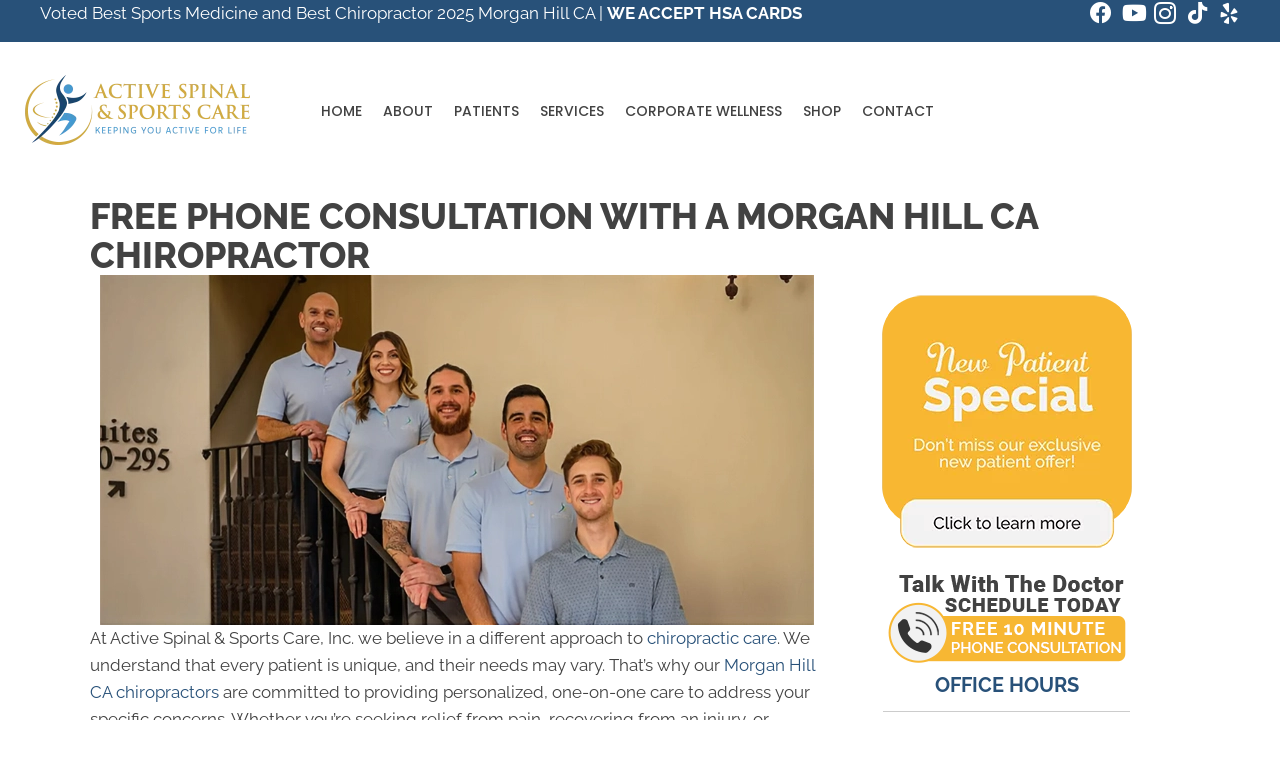

--- FILE ---
content_type: text/html; charset=UTF-8
request_url: https://www.activespinal.com/free-phone-consultation/
body_size: 197835
content:
<!DOCTYPE html>
<html lang="en-US">
<head><script data-pagespeed-no-defer data-two-no-delay type="text/javascript" >var two_worker_data_critical_data = {"critical_data":{"critical_css":true,"critical_fonts":true}}</script><script data-pagespeed-no-defer data-two-no-delay type="text/javascript" >var two_worker_data_font = {"font":[]}</script><script data-pagespeed-no-defer data-two-no-delay type="text/javascript" >var two_worker_data_excluded_js = {"js":[]}</script><script data-pagespeed-no-defer data-two-no-delay type="text/javascript" >var two_worker_data_js = {"js":[{"inline":true,"code":"[base64]","id":"","uid":"two_696e33ac2e073","exclude_blob":false,"excluded_from_delay":false},{"inline":false,"url":"https:\/\/www.activespinal.com\/wp-includes\/js\/jquery\/jquery.min.js?ver=3.7.1","id":"jquery-core-js","uid":"two_696e33ac2e0f5","exclude_blob":false,"excluded_from_delay":false},{"inline":false,"url":"https:\/\/www.activespinal.com\/wp-includes\/js\/jquery\/jquery-migrate.min.js?ver=3.4.1","id":"jquery-migrate-js","uid":"two_696e33ac2e101","exclude_blob":false,"excluded_from_delay":false},{"inline":false,"url":"https:\/\/www.activespinal.com\/wp-content\/plugins\/leadconnector\/public\/js\/lc-public.js?ver=3.0.16","id":"LeadConnector-js","uid":"two_696e33ac2e114","exclude_blob":false,"excluded_from_delay":false},{"inline":true,"code":"[base64]","id":"","uid":"two_696e33ac2e11d","exclude_blob":false,"excluded_from_delay":false},{"inline":true,"code":"[base64]","id":"","uid":"two_696e33ac2e12b","exclude_blob":false,"excluded_from_delay":false},{"inline":true,"code":"JTBBJTIwJTIwZ3RhZyUyOCUyN2V2ZW50JTI3JTJDJTIwJTI3Y29udmVyc2lvbiUyNyUyQyUyMCU3QiUyN3NlbmRfdG8lMjclM0ElMjAlMjdBVy0xMDMxNDUzODA2JTJGWWxlckNJM2x0WllaRU83NDZ1c0QlMjclN0QlMjklM0IlMEE=","id":"","uid":"two_696e33ac2e137","exclude_blob":false,"excluded_from_delay":false},{"inline":true,"code":"JTBBJTIwJTIwZ3RhZyUyOCUyN2V2ZW50JTI3JTJDJTIwJTI3Y29udmVyc2lvbiUyNyUyQyUyMCU3QiUyN3NlbmRfdG8lMjclM0ElMjAlMjdBVy0xMDMxNDUzODA2JTJGNkxMOENNZVp2cFlaRU83NDZ1c0QlMjclN0QlMjklM0IlMEE=","id":"","uid":"two_696e33ac2e13f","exclude_blob":false,"excluded_from_delay":false},{"inline":true,"code":"[base64]","id":"","uid":"two_696e33ac2e147","exclude_blob":false,"excluded_from_delay":false},{"inline":true,"code":"[base64]","id":"","uid":"two_696e33ac2e153","exclude_blob":false,"excluded_from_delay":false},{"inline":false,"url":"https:\/\/www.googletagmanager.com\/gtag\/js?id=AW-1031453806","id":"","uid":"two_696e33ac2e15d","exclude_blob":false,"excluded_from_delay":false},{"inline":true,"code":"[base64]","id":"","uid":"two_696e33ac2e165","exclude_blob":false,"excluded_from_delay":false},{"inline":true,"code":"[base64]","id":"","uid":"two_696e33ac2e176","exclude_blob":false,"excluded_from_delay":false},{"inline":false,"url":"https:\/\/www.activespinal.com\/wp-content\/uploads\/bb-plugin\/cache\/20190-layout.js?ver=9d0a8ba2a7baf6e2397a5ec3f19acdb4","id":"fl-builder-layout-20190-js","uid":"two_696e33ac2e189","exclude_blob":false,"excluded_from_delay":false},{"inline":false,"url":"https:\/\/www.activespinal.com\/wp-content\/plugins\/bb-plugin\/js\/jquery.imagesloaded.min.js?ver=2.9.4.1","id":"imagesloaded-js","uid":"two_696e33ac2e19b","exclude_blob":false,"excluded_from_delay":false},{"inline":false,"url":"https:\/\/www.activespinal.com\/wp-content\/plugins\/bb-plugin\/js\/jquery.ba-throttle-debounce.min.js?ver=2.9.4.1","id":"jquery-throttle-js","uid":"two_696e33ac2e1ae","exclude_blob":false,"excluded_from_delay":false},{"inline":false,"url":"https:\/\/www.activespinal.com\/wp-content\/plugins\/bb-plugin\/js\/jquery.waypoints.min.js?ver=2.9.4.1","id":"jquery-waypoints-js","uid":"two_696e33ac2e1c0","exclude_blob":false,"excluded_from_delay":false},{"inline":false,"url":"https:\/\/www.activespinal.com\/wp-content\/uploads\/bb-plugin\/cache\/7a5ef42329127987af4fc7e69178a83e-layout-bundle.js?ver=2.9.4.1-1.5.2.1","id":"fl-builder-layout-bundle-7a5ef42329127987af4fc7e69178a83e-js","uid":"two_696e33ac2e1d2","exclude_blob":false,"excluded_from_delay":false},{"inline":false,"url":"https:\/\/www.activespinal.com\/wp-content\/themes\/bb-theme\/js\/bootstrap.min.js?ver=1.7.19","id":"bootstrap-js","uid":"two_696e33ac2e1e2","exclude_blob":false,"excluded_from_delay":false},{"inline":true,"code":"[base64]","id":"fl-automator-js-extra","uid":"two_696e33ac2e1f4","exclude_blob":false,"excluded_from_delay":false},{"inline":false,"url":"https:\/\/www.activespinal.com\/wp-content\/themes\/bb-theme\/js\/theme.min.js?ver=1.7.19","id":"fl-automator-js","uid":"two_696e33ac2e206","exclude_blob":false,"excluded_from_delay":false},{"inline":true,"code":"[base64]","id":"","uid":"two_696e33ac2e219","exclude_blob":false,"excluded_from_delay":false},{"code":"[base64]","inline":true,"uid":"two_dispatchEvent_script"}]}</script><script data-pagespeed-no-defer data-two-no-delay type="text/javascript" >var two_worker_data_css = {"css":[{"url":"https:\/\/fonts.googleapis.com\/css?family=Raleway%3A600%2C300%2C400%2C700%2C800%7CWork+Sans%3A700%7CRoboto%3A700%7CPoppins%3A500&display=swap#038;ver=6.8.3","media":"all","uid":""},{"url":"https:\/\/fonts.googleapis.com\/css?family=Raleway%3A600&display=swap#038;ver=6.8.3","media":"all","uid":""},{"url":"https:\/\/www.activespinal.com\/wp-content\/cache\/tw_optimize\/css\/two_20190_aggregated_5031697833a1b266bf9fe4d7a52cf38e_delay.min.css?date=1768829868","media":"all","uid":""}]}</script><noscript><link rel="stylesheet" crossorigin="anonymous" class="two_uncritical_css_noscript" media="all" href="https://fonts.googleapis.com/css?family=Raleway%3A600%2C300%2C400%2C700%2C800%7CWork+Sans%3A700%7CRoboto%3A700%7CPoppins%3A500&display=swap#038;ver=6.8.3"></noscript><noscript><link rel="stylesheet" crossorigin="anonymous" class="two_uncritical_css_noscript" media="all" href="https://fonts.googleapis.com/css?family=Raleway%3A600&display=swap#038;ver=6.8.3"></noscript><noscript><link rel="stylesheet" crossorigin="anonymous" class="two_uncritical_css_noscript" media="all" href="https://www.activespinal.com/wp-content/cache/tw_optimize/css/two_20190_aggregated_5031697833a1b266bf9fe4d7a52cf38e_delay.min.css?date=1768829868"></noscript>
<meta charset="UTF-8" />
<meta name='viewport' content='width=device-width, initial-scale=1.0' />
<meta http-equiv='X-UA-Compatible' content='IE=edge' />
<link rel="profile" href="https://gmpg.org/xfn/11" />
<script data-pagespeed-no-defer data-two-no-delay type="text/javascript">window.addEventListener("load",function(){window.two_page_loaded=true;});function logLoaded(){console.log("window is loaded");}
(function listen(){if(window.two_page_loaded){logLoaded();}else{console.log("window is notLoaded");window.setTimeout(listen,50);}})();function applyElementorControllers(){if(!window.elementorFrontend)return;window.elementorFrontend.init()}
function applyViewCss(cssUrl){if(!cssUrl)return;const cssNode=document.createElement('link');cssNode.setAttribute("href",cssUrl);cssNode.setAttribute("rel","stylesheet");cssNode.setAttribute("type","text/css");document.head.appendChild(cssNode);}
var two_scripts_load=true;var two_load_delayed_javascript=function(event){if(two_scripts_load){two_scripts_load=false;two_connect_script(0);if(typeof two_delay_custom_js_new=="object"){document.dispatchEvent(two_delay_custom_js_new)}
window.two_delayed_loading_events.forEach(function(event){console.log("removed event listener");document.removeEventListener(event,two_load_delayed_javascript,false)});}};function two_loading_events(event){setTimeout(function(event){return function(){var t=function(eventType,elementClientX,elementClientY){var _event=new Event(eventType,{bubbles:true,cancelable:true});if(eventType==="click"){_event.clientX=elementClientX;_event.clientY=elementClientY}else{_event.touches=[{clientX:elementClientX,clientY:elementClientY}]}
return _event};var element;if(event&&event.type==="touchend"){var touch=event.changedTouches[0];element=document.elementFromPoint(touch.clientX,touch.clientY);element.dispatchEvent(t('touchstart',touch.clientX,touch.clientY));element.dispatchEvent(t('touchend',touch.clientX,touch.clientY));element.dispatchEvent(t('click',touch.clientX,touch.clientY));}else if(event&&event.type==="click"){element=document.elementFromPoint(event.clientX,event.clientY);element.dispatchEvent(t(event.type,event.clientX,event.clientY));}}}(event),150);}</script><script data-pagespeed-no-defer data-two-no-delay type="text/javascript">window.two_delayed_loading_attribute="data-twodelayedjs";window.two_delayed_js_load_libs_first="";window.two_delayed_loading_events=["mousemove","click","keydown","wheel","touchmove","touchend"];window.two_event_listeners=[];</script><script data-pagespeed-no-defer data-two-no-delay type="text/javascript">document.onreadystatechange=function(){if(document.readyState==="interactive"){if(window.two_delayed_loading_attribute!==undefined){window.two_delayed_loading_events.forEach(function(ev){window.two_event_listeners[ev]=document.addEventListener(ev,two_load_delayed_javascript,{passive:false})});}
if(window.two_delayed_loading_attribute_css!==undefined){window.two_delayed_loading_events_css.forEach(function(ev){window.two_event_listeners_css[ev]=document.addEventListener(ev,two_load_delayed_css,{passive:false})});}
if(window.two_load_delayed_iframe!==undefined){window.two_delayed_loading_iframe_events.forEach(function(ev){window.two_iframe_event_listeners[ev]=document.addEventListener(ev,two_load_delayed_iframe,{passive:false})});}}}</script><meta name='robots' content='index, follow, max-image-preview:large, max-snippet:-1, max-video-preview:-1' />
	
	
	<!-- This site is optimized with the Yoast SEO plugin v26.4 - https://yoast.com/wordpress/plugins/seo/ -->
	<title>Free Phone Consultation With A Morgan Hill CA Chiropractor</title>
	<meta name="description" content="Contact Active Spinal &amp; Sports Care, Inc. today to schedule your free consultation and take the first step toward a healthier, happier you." />
	<link rel="canonical" href="https://www.activespinal.com/free-phone-consultation/" />
	<meta property="og:locale" content="en_US" />
	<meta property="og:type" content="article" />
	<meta property="og:title" content="Free Phone Consultation With A Morgan Hill CA Chiropractor" />
	<meta property="og:description" content="Contact Active Spinal &amp; Sports Care, Inc. today to schedule your free consultation and take the first step toward a healthier, happier you." />
	<meta property="og:url" content="https://www.activespinal.com/free-phone-consultation/" />
	<meta property="og:site_name" content="Active Spinal &amp; Sports Care, Inc." />
	<meta property="article:modified_time" content="2026-01-14T08:22:26+00:00" />
	<meta property="og:image" content="https://www.activespinal.com/wp-content/uploads/2024/06/Chiropractor-Morgan-Hill-CA-Armen-Agacanyan-With-Other-Doctors.webp" />
	<meta name="twitter:card" content="summary_large_image" />
	<meta name="twitter:label1" content="Est. reading time" />
	<meta name="twitter:data1" content="3 minutes" />
	<script type="application/ld+json" class="yoast-schema-graph">{"@context":"https://schema.org","@graph":[{"@type":"WebPage","@id":"https://www.activespinal.com/free-phone-consultation/","url":"https://www.activespinal.com/free-phone-consultation/","name":"Free Phone Consultation With A Morgan Hill CA Chiropractor","isPartOf":{"@id":"https://www.activespinal.com/#website"},"primaryImageOfPage":{"@id":"https://www.activespinal.com/free-phone-consultation/#primaryimage"},"image":{"@id":"https://www.activespinal.com/free-phone-consultation/#primaryimage"},"thumbnailUrl":"https://www.activespinal.com/wp-content/uploads/2024/06/Chiropractor-Morgan-Hill-CA-Armen-Agacanyan-With-Other-Doctors.webp","datePublished":"2024-06-06T14:01:50+00:00","dateModified":"2026-01-14T08:22:26+00:00","description":"Contact Active Spinal & Sports Care, Inc. today to schedule your free consultation and take the first step toward a healthier, happier you.","breadcrumb":{"@id":"https://www.activespinal.com/free-phone-consultation/#breadcrumb"},"inLanguage":"en-US","potentialAction":[{"@type":"ReadAction","target":["https://www.activespinal.com/free-phone-consultation/"]}]},{"@type":"ImageObject","inLanguage":"en-US","@id":"https://www.activespinal.com/free-phone-consultation/#primaryimage","url":"https://www.activespinal.com/wp-content/uploads/2024/06/Chiropractor-Morgan-Hill-CA-Armen-Agacanyan-With-Other-Doctors.webp","contentUrl":"https://www.activespinal.com/wp-content/uploads/2024/06/Chiropractor-Morgan-Hill-CA-Armen-Agacanyan-With-Other-Doctors.webp","width":714,"height":350,"caption":"Chiropractor Morgan Hill CA Armen Agacanyan With Other Doctors"},{"@type":"BreadcrumbList","@id":"https://www.activespinal.com/free-phone-consultation/#breadcrumb","itemListElement":[{"@type":"ListItem","position":1,"name":"Home","item":"https://www.activespinal.com/"},{"@type":"ListItem","position":2,"name":"Free Phone Consultation With A Morgan Hill CA Chiropractor"}]},{"@type":"WebSite","@id":"https://www.activespinal.com/#website","url":"https://www.activespinal.com/","name":"Active Spinal & Sports Care, Inc.","description":"Chiropractor in Morgan Hill CA","potentialAction":[{"@type":"SearchAction","target":{"@type":"EntryPoint","urlTemplate":"https://www.activespinal.com/?s={search_term_string}"},"query-input":{"@type":"PropertyValueSpecification","valueRequired":true,"valueName":"search_term_string"}}],"inLanguage":"en-US"}]}</script>
	<!-- / Yoast SEO plugin. -->


<link rel='dns-prefetch' href='//widgets.leadconnectorhq.com' />
<link rel='dns-prefetch' href='//fonts.googleapis.com' />
<link href='https://fonts.gstatic.com' crossorigin rel='preconnect' />
<link rel="alternate" type="application/rss+xml" title="Active Spinal &amp; Sports Care, Inc. &raquo; Feed" href="https://www.activespinal.com/feed/" />
<link rel="preload" href="https://www.activespinal.com/wp-content/plugins/bb-plugin/fonts/fontawesome/5.15.4/webfonts/fa-solid-900.woff2" as="font" type="font/woff2" crossorigin="anonymous">
<link rel="preload" href="https://www.activespinal.com/wp-content/plugins/bb-plugin/fonts/fontawesome/5.15.4/webfonts/fa-regular-400.woff2" as="font" type="font/woff2" crossorigin="anonymous">
<link rel="preload" href="https://www.activespinal.com/wp-content/plugins/bb-plugin/fonts/fontawesome/5.15.4/webfonts/fa-brands-400.woff2" as="font" type="font/woff2" crossorigin="anonymous">

<!-- LCSEO current path: free-phone-consultation -->
<!-- LCSEO: no overrides found -->
<script data-two_delay_src='inline' data-two_delay_id="two_696e33ac2e073"></script>
















<script data-two_delay_id="two_696e33ac2e0f5" data-two_delay_src="https://www.activespinal.com/wp-includes/js/jquery/jquery.min.js?ver=3.7.1" id="jquery-core-js"></script>
<script data-two_delay_id="two_696e33ac2e101" data-two_delay_src="https://www.activespinal.com/wp-includes/js/jquery/jquery-migrate.min.js?ver=3.4.1" id="jquery-migrate-js"></script>
<script src="https://widgets.leadconnectorhq.com/loader.js?ver=3.0.16" id="LeadConnector.lc_text_widget-js"></script>
<script id="LeadConnector-js-extra">
var lc_public_js = {"text_widget_location_id":"w7LYfzUR7TNa61fbm1U2","text_widget_heading":"","text_widget_sub_heading":"","text_widget_error":"0","text_widget_use_email_field":"0","text_widget_settings":{"supportContact":"","liveChatVisitorInactiveMsg":"Chat closed due to user Inactivity","useEmailField":false,"showLiveChatWelcomeMsg":true,"locale":"en-us","liveChatFeedbackNote":"Thank you, for taking your time.","liveChatVisitorInactiveTime":"5","waNumber":"","countryCode":"","liveChatAckMsg":"Your chat has ended","liveChatEndedMsg":"To start a new chat,","revisitPromptMsg":"Welcome back {{name}}, how can we help you today?","sendActionText":"Send","chatType":"emailChat","promptAvatar":"https:\/\/widgets.leadconnectorhq.com\/chat-widget\/assets\/defaultAvatar.png","heading":"Have a question?","liveChatUserInactiveTime":"5","showPrompt":true,"autoCountryCode":true,"liveChatUserInactiveMsg":" Looks like it\u2019s taking too long. Please leave your contact details. We will get back to you shortly","liveChatFeedbackMsg":"Please rate your experience.","liveChatIntroMsg":"Give us a minute to assign you the best person to help you out.","thankYouMsg":"Thank You!","showConsentCheckbox":false,"subHeading":"Enter your question below and we will get right back to you.","widgetPrimaryColor":"#FFAE00","promptMsg":"Hi there, have a question? Reach out here.","legalMsg":"By submitting you agree to receive SMS or e-mails for the provided channel.","agencyWebsite":"","successMsg":"We will contact you shortly.","enableRevisitMessage":false,"showAgencyBranding":false,"agencyName":""},"text_widget_cdn_base_url":"https:\/\/widgets.leadconnectorhq.com\/"};
</script>
<script data-two_delay_id="two_696e33ac2e114" data-two_delay_src="https://www.activespinal.com/wp-content/plugins/leadconnector/public/js/lc-public.js?ver=3.0.16" id="LeadConnector-js"></script>
<link rel="https://api.w.org/" href="https://www.activespinal.com/wp-json/" /><link rel="alternate" title="JSON" type="application/json" href="https://www.activespinal.com/wp-json/wp/v2/pages/20190" /><link rel="EditURI" type="application/rsd+xml" title="RSD" href="https://www.activespinal.com/xmlrpc.php?rsd" />
<meta name="generator" content="WordPress 6.8.3" />
<link rel='shortlink' href='https://www.activespinal.com/?p=20190' />
<link rel="alternate" title="oEmbed (JSON)" type="application/json+oembed" href="https://www.activespinal.com/wp-json/oembed/1.0/embed?url=https%3A%2F%2Fwww.activespinal.com%2Ffree-phone-consultation%2F" />
<link rel="alternate" title="oEmbed (XML)" type="text/xml+oembed" href="https://www.activespinal.com/wp-json/oembed/1.0/embed?url=https%3A%2F%2Fwww.activespinal.com%2Ffree-phone-consultation%2F&#038;format=xml" />
		<script data-two_delay_src='inline' data-two_delay_id="two_696e33ac2e11d"></script>
		<link rel="icon" href="https://www.activespinal.com/wp-content/uploads/2025/05/Chiropractic-Morgan-Hill-CA-Active-Spinal-Sports-Care-Inc-Favicon-new.webp" sizes="32x32" />
<link rel="icon" href="https://www.activespinal.com/wp-content/uploads/2025/05/Chiropractic-Morgan-Hill-CA-Active-Spinal-Sports-Care-Inc-Favicon-new.webp" sizes="192x192" />
<link rel="apple-touch-icon" href="https://www.activespinal.com/wp-content/uploads/2025/05/Chiropractic-Morgan-Hill-CA-Active-Spinal-Sports-Care-Inc-Favicon-new.webp" />
<meta name="msapplication-TileImage" content="https://www.activespinal.com/wp-content/uploads/2025/05/Chiropractic-Morgan-Hill-CA-Active-Spinal-Sports-Care-Inc-Favicon-new.webp" />
		
		<!-- Google Tag Manager -->
<script data-two_delay_src='inline' data-two_delay_id="two_696e33ac2e12b"></script>
<!-- End Google Tag Manager -->

<meta name="msvalidate.01" content="ABF5158C45FB8D9BEB0E4A91422C7C06" />


<!-- Event snippet for LP Submit Lead Form conversion page -->
<script data-two_delay_src='inline' data-two_delay_id="two_696e33ac2e137"></script>

<!-- Event snippet for LP Book Appointment conversion page -->
<script data-two_delay_src='inline' data-two_delay_id="two_696e33ac2e13f"></script>

<!-- Meta Pixel Code -->
<script data-two_delay_src='inline' data-two_delay_id="two_696e33ac2e147"></script>
<noscript><img height="1" width="1" style="display:none"
src="https://www.facebook.com/tr?id=1282097829980044&ev=PageView&noscript=1"
/></noscript>
<!-- End Meta Pixel Code -->

<script data-two_delay_src='inline' data-two_delay_id="two_696e33ac2e153" type="text/javascript"></script>

<!-- Google tag (gtag.js) -->
<script data-two_delay_id="two_696e33ac2e15d" async data-two_delay_src="https://www.googletagmanager.com/gtag/js?id=AW-1031453806"></script>
<script data-two_delay_src='inline' data-two_delay_id="two_696e33ac2e165"></script>
<style class="two_critical_css" type="text/css">ol,ul{box-sizing:border-box}:root{--wp--preset--font-size--normal:16px;--wp--preset--font-size--huge:42px}html :where(img[class*=wp-image-]){height:auto;max-width:100%}:root{--wp--preset--aspect-ratio--square:1;--wp--preset--aspect-ratio--4-3:4/3;--wp--preset--aspect-ratio--3-4:3/4;--wp--preset--aspect-ratio--3-2:3/2;--wp--preset--aspect-ratio--2-3:2/3;--wp--preset--aspect-ratio--16-9:16/9;--wp--preset--aspect-ratio--9-16:9/16;--wp--preset--color--black:#000000;--wp--preset--color--cyan-bluish-gray:#abb8c3;--wp--preset--color--white:#ffffff;--wp--preset--color--pale-pink:#f78da7;--wp--preset--color--vivid-red:#cf2e2e;--wp--preset--color--luminous-vivid-orange:#ff6900;--wp--preset--color--luminous-vivid-amber:#fcb900;--wp--preset--color--light-green-cyan:#7bdcb5;--wp--preset--color--vivid-green-cyan:#00d084;--wp--preset--color--pale-cyan-blue:#8ed1fc;--wp--preset--color--vivid-cyan-blue:#0693e3;--wp--preset--color--vivid-purple:#9b51e0;--wp--preset--color--fl-heading-text:#424242;--wp--preset--color--fl-body-bg:#ffffff;--wp--preset--color--fl-body-text:#424242;--wp--preset--color--fl-accent:#285179;--wp--preset--color--fl-accent-hover:#808080;--wp--preset--color--fl-topbar-bg:#808080;--wp--preset--color--fl-topbar-text:#808080;--wp--preset--color--fl-topbar-link:#808080;--wp--preset--color--fl-topbar-hover:#808080;--wp--preset--color--fl-header-bg:#808080;--wp--preset--color--fl-header-text:#808080;--wp--preset--color--fl-header-link:#808080;--wp--preset--color--fl-header-hover:#808080;--wp--preset--color--fl-nav-bg:#333333;--wp--preset--color--fl-nav-link:#ededed;--wp--preset--color--fl-nav-hover:#285179;--wp--preset--color--fl-content-bg:#ffffff;--wp--preset--color--fl-footer-widgets-bg:#808080;--wp--preset--color--fl-footer-widgets-text:#808080;--wp--preset--color--fl-footer-widgets-link:#808080;--wp--preset--color--fl-footer-widgets-hover:#808080;--wp--preset--color--fl-footer-bg:#808080;--wp--preset--color--fl-footer-text:#808080;--wp--preset--color--fl-footer-link:#808080;--wp--preset--color--fl-footer-hover:#808080;--wp--preset--gradient--vivid-cyan-blue-to-vivid-purple:linear-gradient(135deg,rgba(6,147,227,1) 0%,rgb(155,81,224) 100%);--wp--preset--gradient--light-green-cyan-to-vivid-green-cyan:linear-gradient(135deg,rgb(122,220,180) 0%,rgb(0,208,130) 100%);--wp--preset--gradient--luminous-vivid-amber-to-luminous-vivid-orange:linear-gradient(135deg,rgba(252,185,0,1) 0%,rgba(255,105,0,1) 100%);--wp--preset--gradient--luminous-vivid-orange-to-vivid-red:linear-gradient(135deg,rgba(255,105,0,1) 0%,rgb(207,46,46) 100%);--wp--preset--gradient--very-light-gray-to-cyan-bluish-gray:linear-gradient(135deg,rgb(238,238,238) 0%,rgb(169,184,195) 100%);--wp--preset--gradient--cool-to-warm-spectrum:linear-gradient(135deg,rgb(74,234,220) 0%,rgb(151,120,209) 20%,rgb(207,42,186) 40%,rgb(238,44,130) 60%,rgb(251,105,98) 80%,rgb(254,248,76) 100%);--wp--preset--gradient--blush-light-purple:linear-gradient(135deg,rgb(255,206,236) 0%,rgb(152,150,240) 100%);--wp--preset--gradient--blush-bordeaux:linear-gradient(135deg,rgb(254,205,165) 0%,rgb(254,45,45) 50%,rgb(107,0,62) 100%);--wp--preset--gradient--luminous-dusk:linear-gradient(135deg,rgb(255,203,112) 0%,rgb(199,81,192) 50%,rgb(65,88,208) 100%);--wp--preset--gradient--pale-ocean:linear-gradient(135deg,rgb(255,245,203) 0%,rgb(182,227,212) 50%,rgb(51,167,181) 100%);--wp--preset--gradient--electric-grass:linear-gradient(135deg,rgb(202,248,128) 0%,rgb(113,206,126) 100%);--wp--preset--gradient--midnight:linear-gradient(135deg,rgb(2,3,129) 0%,rgb(40,116,252) 100%);--wp--preset--font-size--small:13px;--wp--preset--font-size--medium:20px;--wp--preset--font-size--large:36px;--wp--preset--font-size--x-large:42px;--wp--preset--spacing--20:0.44rem;--wp--preset--spacing--30:0.67rem;--wp--preset--spacing--40:1rem;--wp--preset--spacing--50:1.5rem;--wp--preset--spacing--60:2.25rem;--wp--preset--spacing--70:3.38rem;--wp--preset--spacing--80:5.06rem;--wp--preset--shadow--natural:6px 6px 9px rgba(0, 0, 0, 0.2);--wp--preset--shadow--deep:12px 12px 50px rgba(0, 0, 0, 0.4);--wp--preset--shadow--sharp:6px 6px 0px rgba(0, 0, 0, 0.2);--wp--preset--shadow--outlined:6px 6px 0px -3px rgba(255, 255, 255, 1), 6px 6px rgba(0, 0, 0, 1);--wp--preset--shadow--crisp:6px 6px 0px rgba(0, 0, 0, 1)}.fa,.fab,.fad,.fal,.far,.fas{-moz-osx-font-smoothing:grayscale;-webkit-font-smoothing:antialiased;display:inline-block;font-style:normal;font-variant:normal;text-rendering:auto;line-height:1}.fa-angle-double-right:before{content:"\f101"}.fa-facebook:before{content:"\f09a"}.fa-tiktok:before{content:"\e07b"}.fa-times:before{content:"\f00d"}.fa-youtube:before{content:"\f167"}.fab{font-family:"Font Awesome 5 Brands"}.fab,.far{font-weight:400}.fa,.far,.fas{font-family:"Font Awesome 5 Free"}.fa,.fas{font-weight:900}.fl-builder-content *,.fl-builder-content *:before,.fl-builder-content *:after{-webkit-box-sizing:border-box;-moz-box-sizing:border-box;box-sizing:border-box}.fl-row:before,.fl-row:after,.fl-row-content:before,.fl-row-content:after,.fl-col-group:before,.fl-col-group:after,.fl-col:before,.fl-col:after,.fl-module:not([data-accepts]):before,.fl-module:not([data-accepts]):after,.fl-module-content:before,.fl-module-content:after{display:table;content:" "}.fl-row:after,.fl-row-content:after,.fl-col-group:after,.fl-col:after,.fl-module:not([data-accepts]):after,.fl-module-content:after{clear:both}.fl-clear{clear:both}.fl-row,.fl-row-content{margin-left:auto;margin-right:auto;min-width:0}.fl-row-content-wrap{position:relative}.fl-row-bg-overlay .fl-row-content-wrap:after{border-radius:inherit;content:'';display:block;position:absolute;top:0;right:0;bottom:0;left:0;z-index:0}.fl-row-bg-overlay .fl-row-content{position:relative;z-index:1}.fl-row-default-height .fl-row-content-wrap,.fl-row-custom-height .fl-row-content-wrap{display:-webkit-box;display:-webkit-flex;display:-ms-flexbox;display:flex;min-height:100vh}.fl-row-default-height .fl-row-content-wrap,.fl-row-custom-height .fl-row-content-wrap{min-height:0}.fl-row-default-height .fl-row-content,.fl-row-full-height .fl-row-content,.fl-row-custom-height .fl-row-content{-webkit-box-flex:1 1 auto;-moz-box-flex:1 1 auto;-webkit-flex:1 1 auto;-ms-flex:1 1 auto;flex:1 1 auto}.fl-row-default-height .fl-row-full-width.fl-row-content,.fl-row-full-height .fl-row-full-width.fl-row-content,.fl-row-custom-height .fl-row-full-width.fl-row-content{max-width:100%;width:100%}.fl-row-default-height.fl-row-align-center .fl-row-content-wrap,.fl-row-full-height.fl-row-align-center .fl-row-content-wrap,.fl-row-custom-height.fl-row-align-center .fl-row-content-wrap{-webkit-align-items:center;-webkit-box-align:center;-webkit-box-pack:center;-webkit-justify-content:center;-ms-flex-align:center;-ms-flex-pack:center;justify-content:center;align-items:center}.fl-col-group-equal-height{display:flex;flex-wrap:wrap;width:100%}.fl-col-group-equal-height .fl-col,.fl-col-group-equal-height .fl-col-content{display:flex;flex:1 1 auto}.fl-col-group-equal-height .fl-col-content{flex-direction:column;flex-shrink:1;min-width:1px;max-width:100%;width:100%}.fl-col-group-equal-height:before,.fl-col-group-equal-height .fl-col:before,.fl-col-group-equal-height .fl-col-content:before,.fl-col-group-equal-height:after,.fl-col-group-equal-height .fl-col:after,.fl-col-group-equal-height .fl-col-content:after{content:none}.fl-col-group-nested.fl-col-group-equal-height.fl-col-group-align-center .fl-col-content,.fl-col-group-equal-height.fl-col-group-align-center .fl-col-content{justify-content:center}.fl-col{float:left;min-height:1px}.fl-row-bg-overlay .fl-row-content{z-index:2}.fl-builder-content a.fl-button,.fl-builder-content a.fl-button:visited{border-radius:4px;-moz-border-radius:4px;-webkit-border-radius:4px;display:inline-block;font-size:16px;font-weight:400;line-height:18px;padding:12px 24px;text-decoration:none;text-shadow:none}.fl-builder-content .fl-button-left{text-align:left}.fl-builder-content .fl-button-center{text-align:center}.fl-builder-content .fl-button i{font-size:1.3em;height:auto;margin-right:8px;vertical-align:middle;width:auto}.fl-builder-content .fl-button i.fl-button-icon-after{margin-left:8px;margin-right:0}.fl-builder-content .fl-button-has-icon .fl-button-text{vertical-align:middle}.fl-module img{max-width:100%}.fl-photo{line-height:0;position:relative}.fl-photo-align-left{text-align:left}.fl-photo-align-center{text-align:center}.fl-photo-content{display:inline-block;line-height:0;position:relative;max-width:100%}.fl-photo-content img{display:inline;height:auto;max-width:100%}.fl-animation{opacity:0}body.fl-no-js .fl-animation{opacity:1}.fl-builder-preview .fl-animation,.fl-builder-edit .fl-animation,.fl-animated{opacity:1}.fl-animated{animation-fill-mode:both;-webkit-animation-fill-mode:both}@media (max-width:767px){.fl-row-content-wrap{background-attachment:scroll!important}.fl-row-bg-parallax .fl-row-content-wrap{background-attachment:scroll!important;background-position:center center!important}.fl-col-group.fl-col-group-equal-height{display:block}.fl-col-group.fl-col-group-equal-height.fl-col-group-custom-width{display:-webkit-box;display:-webkit-flex;display:flex}.fl-col-group.fl-col-group-responsive-reversed{display:-webkit-flex;display:flex;-webkit-flex-wrap:wrap-reverse;flex-wrap:wrap-reverse;flex-direction:row-reverse}.fl-col-group.fl-col-group-responsive-reversed .fl-col:not(.fl-col-small-custom-width){flex-basis:100%;width:100%!important}.fl-col-group.fl-col-group-medium-reversed:not(.fl-col-group-responsive-reversed){display:unset;display:unset;-webkit-flex-wrap:unset;flex-wrap:unset;flex-direction:unset}.fl-col{clear:both;float:none;margin-left:auto;margin-right:auto;width:auto!important}.fl-col-small:not(.fl-col-small-full-width){max-width:400px}.fl-block-col-resize{display:none}.fl-row[data-node] .fl-row-content-wrap{margin:0;padding-left:0;padding-right:0}.fl-row[data-node] .fl-bg-video,.fl-row[data-node] .fl-bg-slideshow{left:0;right:0}.fl-col[data-node] .fl-col-content{margin:0;padding-left:0;padding-right:0}}.fl-col-content{display:flex;flex-direction:column}.fl-row-fixed-width{max-width:1100px}.fl-row-content-wrap{margin-top:0;margin-right:0;margin-bottom:0;margin-left:0;padding-top:20px;padding-right:20px;padding-bottom:20px;padding-left:20px}.fl-module-content,.fl-module:where(.fl-module:not(:has(>.fl-module-content))){margin-top:20px;margin-right:20px;margin-bottom:20px;margin-left:20px}.fl-node-ow4tbz7ymlg8>.fl-row-content-wrap{border-top-width:1px;border-right-width:0;border-bottom-width:1px;border-left-width:0}.fl-node-57qnw0khecp1{width:66.66%}.fl-node-87ip2916kdt3{width:100%}.fl-node-l5vjmtz1rxhn{width:33.33%}.fl-node-i85nam0u4pre>.fl-module-content{margin-top:0;margin-right:10px;margin-bottom:40px;margin-left:10px}@media (max-width:767px){.fl-node-i85nam0u4pre>.fl-module-content{margin-bottom:20px}}.fl-module-heading .fl-heading{padding:0!important;margin:0!important}.fl-node-p03mihftwbkn.fl-module-heading .fl-heading{text-align:left}@media (max-width:767px){.fl-photo-content,.fl-photo-img{max-width:100%}}.fl-node-0me7ybwicl96,.fl-node-0me7ybwicl96 .fl-photo{text-align:center}.fl-builder-content .fl-rich-text strong{font-weight:700}.fl-node-1jeplvxmuabr>.fl-module-content{margin-bottom:0}.fl-builder-content .fl-node-keahisn1j7p3 a.fl-button,.fl-builder-content .fl-node-keahisn1j7p3 a.fl-button:visited,.fl-builder-content .fl-node-keahisn1j7p3 a.fl-button *,.fl-builder-content .fl-node-keahisn1j7p3 a.fl-button:visited *,.fl-page .fl-builder-content .fl-node-keahisn1j7p3 a.fl-button,.fl-page .fl-builder-content .fl-node-keahisn1j7p3 a.fl-button:visited,.fl-page .fl-builder-content .fl-node-keahisn1j7p3 a.fl-button *,.fl-page .fl-builder-content .fl-node-keahisn1j7p3 a.fl-button:visited *{color:#fff}.fl-node-keahisn1j7p3.fl-button-wrap,.fl-node-keahisn1j7p3 .fl-button-wrap{text-align:center}.fl-builder-content .fl-node-keahisn1j7p3 a.fl-button,.fl-builder-content .fl-node-keahisn1j7p3 a.fl-button:visited,.fl-page .fl-builder-content .fl-node-keahisn1j7p3 a.fl-button,.fl-page .fl-builder-content .fl-node-keahisn1j7p3 a.fl-button:visited{font-family:Raleway,sans-serif;font-weight:600;letter-spacing:.2px;text-transform:uppercase;border:1px solid #f3a200;background-color:#ffae00}.fl-builder-content .fl-node-keahisn1j7p3 a.fl-button,.fl-builder-content .fl-node-keahisn1j7p3 a.fl-button:visited,.fl-builder-content .fl-node-keahisn1j7p3 a.fl-button:hover,.fl-builder-content .fl-node-keahisn1j7p3 a.fl-button:focus,.fl-page .fl-builder-content .fl-node-keahisn1j7p3 a.fl-button,.fl-page .fl-builder-content .fl-node-keahisn1j7p3 a.fl-button:visited,.fl-page .fl-builder-content .fl-node-keahisn1j7p3 a.fl-button:hover,.fl-page .fl-builder-content .fl-node-keahisn1j7p3 a.fl-button:focus{border-style:none;border-width:0;background-clip:border-box;border-top-left-radius:25px;border-top-right-radius:25px;border-bottom-left-radius:25px;border-bottom-right-radius:25px}@media (max-width:1024px){.fl-builder-content .fl-node-keahisn1j7p3 a.fl-button,.fl-builder-content .fl-node-keahisn1j7p3 a.fl-button:visited,.fl-page .fl-builder-content .fl-node-keahisn1j7p3 a.fl-button,.fl-page .fl-builder-content .fl-node-keahisn1j7p3 a.fl-button:visited{font-size:15px}}@media (max-width:767px){.fl-node-keahisn1j7p3.fl-button-wrap,.fl-node-keahisn1j7p3 .fl-button-wrap{text-align:center}}.fl-node-keahisn1j7p3>.fl-module-content{margin-top:0;margin-right:0;margin-bottom:0;margin-left:0}.fl-node-d7pr16stuiw2>.fl-module-content{margin-top:0;margin-bottom:0}.fl-builder-content .fl-node-i95c6l8fnkwo a.fl-button,.fl-builder-content .fl-node-i95c6l8fnkwo a.fl-button:visited,.fl-builder-content .fl-node-i95c6l8fnkwo a.fl-button *,.fl-builder-content .fl-node-i95c6l8fnkwo a.fl-button:visited *,.fl-page .fl-builder-content .fl-node-i95c6l8fnkwo a.fl-button,.fl-page .fl-builder-content .fl-node-i95c6l8fnkwo a.fl-button:visited,.fl-page .fl-builder-content .fl-node-i95c6l8fnkwo a.fl-button *,.fl-page .fl-builder-content .fl-node-i95c6l8fnkwo a.fl-button:visited *{color:#fff}.fl-node-i95c6l8fnkwo.fl-button-wrap,.fl-node-i95c6l8fnkwo .fl-button-wrap{text-align:center}.fl-builder-content .fl-node-i95c6l8fnkwo a.fl-button,.fl-builder-content .fl-node-i95c6l8fnkwo a.fl-button:visited,.fl-page .fl-builder-content .fl-node-i95c6l8fnkwo a.fl-button,.fl-page .fl-builder-content .fl-node-i95c6l8fnkwo a.fl-button:visited{font-family:Raleway,sans-serif;font-weight:600;letter-spacing:.2px;text-transform:uppercase;border:1px solid #f3a200;background-color:#ffae00}.fl-builder-content .fl-node-i95c6l8fnkwo a.fl-button,.fl-builder-content .fl-node-i95c6l8fnkwo a.fl-button:visited,.fl-builder-content .fl-node-i95c6l8fnkwo a.fl-button:hover,.fl-builder-content .fl-node-i95c6l8fnkwo a.fl-button:focus,.fl-page .fl-builder-content .fl-node-i95c6l8fnkwo a.fl-button,.fl-page .fl-builder-content .fl-node-i95c6l8fnkwo a.fl-button:visited,.fl-page .fl-builder-content .fl-node-i95c6l8fnkwo a.fl-button:hover,.fl-page .fl-builder-content .fl-node-i95c6l8fnkwo a.fl-button:focus{border-style:none;border-width:0;background-clip:border-box;border-top-left-radius:25px;border-top-right-radius:25px;border-bottom-left-radius:25px;border-bottom-right-radius:25px}@media (max-width:1024px){.fl-builder-content .fl-node-i95c6l8fnkwo a.fl-button,.fl-builder-content .fl-node-i95c6l8fnkwo a.fl-button:visited,.fl-page .fl-builder-content .fl-node-i95c6l8fnkwo a.fl-button,.fl-page .fl-builder-content .fl-node-i95c6l8fnkwo a.fl-button:visited{font-size:15px}}@media (max-width:767px){.fl-node-i95c6l8fnkwo.fl-button-wrap,.fl-node-i95c6l8fnkwo .fl-button-wrap{text-align:center}}.fl-node-i95c6l8fnkwo>.fl-module-content{margin-top:0;margin-right:0;margin-left:0}.fl-module-content a,.fl-module-content a:hover,.fl-module-content a:focus{text-decoration:none}.uabb-row-separator{position:absolute;width:100%;left:0}.uabb-top-row-separator{top:0;bottom:auto}.uabb-icon-wrap{display:inline-block}.uabb-icon i{display:block}.uabb-icon i:before{border:none!important;background:none!important}.uabb-photo{line-height:0;position:relative;z-index:2}.uabb-photo-align-center{text-align:center}.uabb-photo-content{border-radius:0;display:inline-block;line-height:0;position:relative;max-width:100%;overflow:hidden}.uabb-photo-content img{border-radius:inherit;display:inline;height:auto;max-width:100%;width:auto}.uabb-imgicon-wrap .uabb-icon{display:block}.uabb-imgicon-wrap .uabb-icon i{float:none}.uabb-js-breakpoint{content:"default";display:none}@media screen and (max-width:1024px){.uabb-js-breakpoint{content:"1024"}}@media screen and (max-width:767px){.uabb-js-breakpoint{content:"767"}}.fl-node-ow4tbz7ymlg8 .fl-row-content{min-width:0}.ua-icon{font-family:'Ultimate-Icons'!important;speak:none;font-style:normal;font-weight:400;font-variant:normal;text-transform:none;line-height:1;-webkit-font-smoothing:antialiased;-moz-osx-font-smoothing:grayscale}.ua-icon-instagram:before{content:"\e9d6"}.ua-icon-yelp:before{content:"\e9e3"}.fl-node-alom1g7xq6ub{color:#fff}.fl-builder-content .fl-node-alom1g7xq6ub *:not(input):not(textarea):not(select):not(a):not(h1):not(h2):not(h3):not(h4):not(h5):not(h6):not(.fl-menu-mobile-toggle){color:inherit}.fl-builder-content .fl-node-alom1g7xq6ub a{color:#fff}.fl-node-alom1g7xq6ub>.fl-row-content-wrap{background-color:#285179;background-image:url(https://www.chiro.inceptionimages.com/wp-content/uploads/2021/10/Dot-Pattern-Vertical-Small.png);background-repeat:repeat;background-position:center center;background-attachment:scroll;background-size:auto}.fl-node-alom1g7xq6ub>.fl-row-content-wrap:after{background-color:rgb(45 95 145 / .9)}.fl-node-alom1g7xq6ub .fl-row-content{max-width:1200px}@media (max-width:1440px){.fl-node-alom1g7xq6ub>.fl-row-content-wrap{background-image:url(https://www.chiro.inceptionimages.com/wp-content/uploads/2021/10/Dot-Pattern-Vertical-Small.png)}}@media (max-width:1024px){.fl-node-alom1g7xq6ub>.fl-row-content-wrap{background-image:url(https://www.chiro.inceptionimages.com/wp-content/uploads/2021/10/Dot-Pattern-Vertical-Small.png)}}@media (max-width:767px){.fl-node-alom1g7xq6ub>.fl-row-content-wrap{background-image:url(https://www.chiro.inceptionimages.com/wp-content/uploads/2021/10/Dot-Pattern-Vertical-Small.png)}}.fl-node-bk6cldx8y0g1>.fl-row-content-wrap{background-color:#152b40}.fl-node-bk6cldx8y0g1>.fl-row-content-wrap{padding-top:0;padding-bottom:0}.fl-node-dm4vg19fwh06{width:100%}.fl-node-u0j81g7poyiw{width:25%}@media (max-width:1024px){.fl-builder-content .fl-node-u0j81g7poyiw{width:30%!important;max-width:none;-webkit-box-flex:0 1 auto;-moz-box-flex:0 1 auto;-webkit-flex:0 1 auto;-ms-flex:0 1 auto;flex:0 1 auto}}@media (max-width:767px){.fl-builder-content .fl-node-u0j81g7poyiw{width:100%!important;max-width:none;clear:none;float:left}}.fl-node-gbzm74ox19qu{width:45%}@media (max-width:1024px){.fl-builder-content .fl-node-gbzm74ox19qu{width:70%!important;max-width:none;-webkit-box-flex:0 1 auto;-moz-box-flex:0 1 auto;-webkit-flex:0 1 auto;-ms-flex:0 1 auto;flex:0 1 auto}}@media (max-width:767px){.fl-builder-content .fl-node-gbzm74ox19qu{width:100%!important;max-width:none;clear:none;float:left}}@media (max-width:767px){.fl-photo-content,.fl-photo-img{max-width:100%}}.fl-builder-content .fl-rich-text strong{font-weight:700}.fl-builder-content .fl-node-hwexoua6r3m2 .fl-module-content .fl-rich-text,.fl-builder-content .fl-node-hwexoua6r3m2 .fl-module-content .fl-rich-text *{color:#fff}.fl-builder-content .fl-node-hwexoua6r3m2 .fl-rich-text,.fl-builder-content .fl-node-hwexoua6r3m2 .fl-rich-text *:not(b,strong){font-size:12px;line-height:1;text-align:center}.fl-node-hwexoua6r3m2>.fl-module-content{margin-bottom:0}@media (max-width:767px){.fl-node-hwexoua6r3m2.fl-module>.fl-module-content{margin-bottom:0}}.fl-node-7mgeczw3x682,.fl-node-7mgeczw3x682 .fl-photo{text-align:left}@media (max-width:1024px){.fl-node-7mgeczw3x682,.fl-node-7mgeczw3x682 .fl-photo{text-align:left}}@media (max-width:767px){.fl-node-7mgeczw3x682,.fl-node-7mgeczw3x682 .fl-photo{text-align:center}}.fl-node-7mgeczw3x682>.fl-module-content{margin-bottom:-15px}@media (max-width:767px){.fl-node-7mgeczw3x682>.fl-module-content{margin-bottom:20px}}.fl-node-nuw0s4mdlfar>.fl-module-content{margin-bottom:10px}.uabb-module-content .uabb-text-editor :not(a){color:inherit}.uabb-module-content .uabb-text-editor :not(i){font-family:inherit}.uabb-module-content .uabb-text-editor :not(h1):not(h2):not(h3):not(h4):not(h5):not(h6){font-size:inherit;line-height:inherit}.uabb-module-content .uabb-text-editor :not(h1):not(h2):not(h3):not(h4):not(h5):not(h6):not(strong):not(b):not(i){font-weight:inherit}.uabb-infobox-content .uabb-infobox-text p:last-of-type{margin-bottom:0}.uabb-infobox-content .uabb-infobox-text p{padding:0 0 10px}.fl-module-info-box .fl-module-content{display:-webkit-box;display:-webkit-flex;display:-ms-flexbox;display:flex;-webkit-box-orient:vertical;-webkit-box-direction:normal;-webkit-flex-direction:column;-ms-flex-direction:column;flex-direction:column;flex-shrink:1}.fl-node-r0x1ymznwb8t{width:100%}.fl-node-r0x1ymznwb8t .infobox-left,.fl-node-r0x1ymznwb8t .uabb-infobox .uabb-separator{text-align:left}.fl-builder-content .fl-node-r0x1ymznwb8t .uabb-infobox-title{margin-top:px;margin-bottom:0}.fl-builder-content .fl-node-r0x1ymznwb8t .uabb-infobox-text{margin-top:0;margin-bottom:0}.fl-node-r0x1ymznwb8t .uabb-infobox-text{color:#424242}.fl-builder-content .fl-node-r0x1ymznwb8t .uabb-infobox-cta-link{margin-top:0;margin-bottom:0}@media (max-width:1024px){.fl-builder-content .fl-node-r0x1ymznwb8t .uabb-infobox{}}@media (max-width:767px){.fl-builder-content .fl-node-r0x1ymznwb8t .uabb-infobox{}.fl-node-r0x1ymznwb8t .infobox-responsive-center{text-align:center}}.fl-node-r0x1ymznwb8t .uabb-infobox-title{font-family:Roboto,sans-serif;font-weight:700;line-height:1.2;text-transform:capitalize}.fl-node-r0x1ymznwb8t .uabb-infobox-text{line-height:1.2}.fl-node-r0x1ymznwb8t .uabb-infobox-cta-link{font-weight:700;line-height:1}.fl-menu ul,.fl-menu li{list-style:none;margin:0;padding:0}.fl-menu .menu:before,.fl-menu .menu:after{content:'';display:table;clear:both}.fl-menu-horizontal{display:inline-flex;flex-wrap:wrap;align-items:center}.fl-menu li{position:relative}.fl-menu a{display:block;padding:10px;text-decoration:none}.fl-menu .sub-menu{min-width:220px}.fl-menu .fl-has-submenu-container{position:relative}.fl-menu .fl-menu-toggle{position:absolute;top:0;right:0;bottom:0;height:100%;cursor:pointer}.fl-menu .fl-menu-mobile-toggle{position:relative;padding:8px;background-color:#fff0;border:none;color:#333;border-radius:0}.fl-menu .fl-menu-mobile-toggle.hamburger .fl-menu-mobile-toggle-label,.fl-menu .fl-menu-mobile-toggle.hamburger-label .fl-menu-mobile-toggle-label{display:inline-block;margin-left:10px;vertical-align:middle}.fl-menu .fl-menu-mobile-toggle.hamburger .svg-container,.fl-menu .fl-menu-mobile-toggle.hamburger-label .svg-container{display:inline-block;position:relative;width:1.4em;height:1.4em;vertical-align:middle}.fl-menu .fl-menu-mobile-toggle.hamburger .hamburger-menu,.fl-menu .fl-menu-mobile-toggle.hamburger-label .hamburger-menu{position:absolute;top:0;left:0;right:0;bottom:0}.fl-menu .fl-menu-mobile-toggle.hamburger .hamburger-menu rect,.fl-menu .fl-menu-mobile-toggle.hamburger-label .hamburger-menu rect{fill:currentColor}.fl-menu-mobile-close{display:none}.fl-menu-mobile-close,.fl-menu-mobile-close:hover,.fl-menu-mobile-close:focus{background:none;border:0 none;color:inherit;font-size:18px;padding:10px 6px}.fl-builder-content .fl-node-0ydjf938zvxq .menu>li>a,.fl-builder-content .fl-node-0ydjf938zvxq .menu>li>.fl-has-submenu-container>a,.fl-builder-content .fl-node-0ydjf938zvxq .sub-menu>li>a,.fl-builder-content .fl-node-0ydjf938zvxq .sub-menu>li>.fl-has-submenu-container>a{color:#fff}.fl-node-0ydjf938zvxq .fl-menu li{border-top:1px solid #fff0}.fl-node-0ydjf938zvxq .fl-menu li:first-child{border-top:none}@media (max-width:1024px){.fl-node-0ydjf938zvxq .fl-menu ul.menu{display:none;float:none}.fl-node-0ydjf938zvxq .fl-menu .sub-menu{-webkit-box-shadow:none;-ms-box-shadow:none;box-shadow:none}.fl-node-0ydjf938zvxq .mega-menu.fl-active .hide-heading>.sub-menu,.fl-node-0ydjf938zvxq .mega-menu-disabled.fl-active .hide-heading>.sub-menu{display:block!important}.fl-node-0ydjf938zvxq .fl-menu-logo,.fl-node-0ydjf938zvxq .fl-menu-search-item{display:none}}@media (min-width:1025px){.fl-node-0ydjf938zvxq .fl-menu .menu>li{display:inline-block}.fl-node-0ydjf938zvxq .menu li{border-left:1px solid #fff0;border-top:none}.fl-node-0ydjf938zvxq .menu li:first-child{border:none}.fl-node-0ydjf938zvxq .menu li li{border-top:1px solid #fff0;border-left:none}.fl-node-0ydjf938zvxq .menu .fl-has-submenu .sub-menu{position:absolute;top:100%;left:0;z-index:10;visibility:hidden;opacity:0;text-align:left}.fl-node-0ydjf938zvxq .fl-has-submenu .fl-has-submenu .sub-menu{top:0;left:100%}.fl-node-0ydjf938zvxq .fl-menu .fl-has-submenu:hover>.sub-menu,.fl-node-0ydjf938zvxq .fl-menu .fl-has-submenu.focus>.sub-menu{display:block;visibility:visible;opacity:1}.fl-node-0ydjf938zvxq .menu .fl-has-submenu.fl-menu-submenu-right .sub-menu{left:inherit;right:0}.fl-node-0ydjf938zvxq .menu .fl-has-submenu .fl-has-submenu.fl-menu-submenu-right .sub-menu{top:0;left:inherit;right:100%}.fl-node-0ydjf938zvxq .fl-menu .fl-has-submenu.fl-active>.fl-has-submenu-container .fl-menu-toggle{-webkit-transform:none;-ms-transform:none;transform:none}.fl-node-0ydjf938zvxq .fl-menu .fl-menu-toggle{display:none}.fl-node-0ydjf938zvxq ul.sub-menu{padding-top:0;padding-right:0;padding-bottom:0;padding-left:0}.fl-node-0ydjf938zvxq .fl-menu .fl-menu-mobile-toggle{display:none}}.fl-node-0ydjf938zvxq .fl-menu .fl-menu-mobile-toggle{color:#fff;font-size:16px;text-transform:uppercase;padding-top:10px;padding-right:10px;padding-bottom:10px;padding-left:10px;border-color:rgb(0 0 0 / .1)}.fl-node-0ydjf938zvxq .fl-menu .fl-menu-mobile-toggle rect,.fl-node-0ydjf938zvxq .fl-menu .fl-menu-mobile-toggle.hamburger .hamburger-menu rect{fill:#fff}.fl-node-0ydjf938zvxq .fl-menu .menu,.fl-node-0ydjf938zvxq .fl-menu .menu>li{font-size:12px;line-height:1;text-transform:uppercase}.fl-node-0ydjf938zvxq .fl-menu{text-align:center}.fl-node-0ydjf938zvxq .fl-menu .menu{justify-content:center}.fl-node-0ydjf938zvxq .menu a{padding-top:10px;padding-right:10px;padding-bottom:10px;padding-left:10px}.fl-node-0ydjf938zvxq .fl-menu .fl-menu-mobile-toggle{float:none}@media (max-width:1440px){.fl-node-0ydjf938zvxq .fl-menu .fl-menu-mobile-toggle{float:none}}@media (max-width:1024px){.fl-node-0ydjf938zvxq .menu li.fl-has-submenu ul.sub-menu{padding-left:15px}.fl-node-0ydjf938zvxq .fl-menu .sub-menu{background-color:#fff0}.fl-node-0ydjf938zvxq .fl-menu .fl-menu-mobile-toggle{float:none}}@media (max-width:767px){.fl-node-0ydjf938zvxq .fl-menu .fl-menu-mobile-toggle{float:none}}.fl-node-0ydjf938zvxq>.fl-module-content{margin-top:-10px;margin-bottom:10px}@media (max-width:767px){.fl-node-0ydjf938zvxq.fl-module>.fl-module-content{margin-top:-10px}}.fl-builder-content .fl-node-e0v3bmc7azuj a.fl-button,.fl-builder-content .fl-node-e0v3bmc7azuj a.fl-button:visited,.fl-builder-content .fl-node-e0v3bmc7azuj a.fl-button *,.fl-builder-content .fl-node-e0v3bmc7azuj a.fl-button:visited *,.fl-page .fl-builder-content .fl-node-e0v3bmc7azuj a.fl-button,.fl-page .fl-builder-content .fl-node-e0v3bmc7azuj a.fl-button:visited,.fl-page .fl-builder-content .fl-node-e0v3bmc7azuj a.fl-button *,.fl-page .fl-builder-content .fl-node-e0v3bmc7azuj a.fl-button:visited *{color:#fff}.fl-node-e0v3bmc7azuj.fl-button-wrap,.fl-node-e0v3bmc7azuj .fl-button-wrap{text-align:left}.fl-builder-content .fl-node-e0v3bmc7azuj a.fl-button{padding-top:14px;padding-bottom:14px}.fl-builder-content .fl-node-e0v3bmc7azuj a.fl-button,.fl-builder-content .fl-node-e0v3bmc7azuj a.fl-button:visited,.fl-page .fl-builder-content .fl-node-e0v3bmc7azuj a.fl-button,.fl-page .fl-builder-content .fl-node-e0v3bmc7azuj a.fl-button:visited{font-weight:600;border:1px solid #f3a200;background-color:#ffae00}.fl-builder-content .fl-node-e0v3bmc7azuj a.fl-button,.fl-builder-content .fl-node-e0v3bmc7azuj a.fl-button:visited,.fl-builder-content .fl-node-e0v3bmc7azuj a.fl-button:hover,.fl-builder-content .fl-node-e0v3bmc7azuj a.fl-button:focus,.fl-page .fl-builder-content .fl-node-e0v3bmc7azuj a.fl-button,.fl-page .fl-builder-content .fl-node-e0v3bmc7azuj a.fl-button:visited,.fl-page .fl-builder-content .fl-node-e0v3bmc7azuj a.fl-button:hover,.fl-page .fl-builder-content .fl-node-e0v3bmc7azuj a.fl-button:focus{border-style:none;border-width:0;background-clip:border-box;border-top-left-radius:25px;border-top-right-radius:25px;border-bottom-left-radius:25px;border-bottom-right-radius:25px}@media (max-width:767px){.fl-node-e0v3bmc7azuj.fl-button-wrap,.fl-node-e0v3bmc7azuj .fl-button-wrap{text-align:center}}.fl-node-e0v3bmc7azuj>.fl-module-content{margin-top:0;margin-left:10px}@media (max-width:1024px){.fl-node-e0v3bmc7azuj.fl-module>.fl-module-content{margin-top:10px}}@media (max-width:767px){.fl-node-e0v3bmc7azuj.fl-module>.fl-module-content{margin-right:20px;margin-bottom:10px;margin-left:20px}}.fl-animated.fl-fade-up{animation:fl-fade-up 1s ease;-webkit-animation:fl-fade-up 1s ease}.fl-module-content a,.fl-module-content a:hover,.fl-module-content a:focus{text-decoration:none}.uabb-row-separator{position:absolute;width:100%;left:0}.uabb-top-row-separator{top:0;bottom:auto}.uabb-icon-wrap{display:inline-block}.uabb-icon i{display:block}.uabb-icon i:before{border:none!important;background:none!important}.uabb-photo{line-height:0;position:relative;z-index:2}.uabb-photo-align-center{text-align:center}.uabb-photo-content{border-radius:0;display:inline-block;line-height:0;position:relative;max-width:100%;overflow:hidden}.uabb-photo-content img{border-radius:inherit;display:inline;height:auto;max-width:100%;width:auto}.uabb-imgicon-wrap .uabb-icon{display:block}.uabb-imgicon-wrap .uabb-icon i{float:none}.uabb-js-breakpoint{content:"default";display:none}@media screen and (max-width:1024px){.uabb-js-breakpoint{content:"1024"}}@media screen and (max-width:767px){.uabb-js-breakpoint{content:"767"}}.fl-node-alom1g7xq6ub .fl-row-content{min-width:0}.fl-node-bk6cldx8y0g1 .fl-row-content{min-width:0}.fl-builder-content[data-overlay="1"]:not(.fl-theme-builder-header-sticky):not(.fl-builder-content-editing){position:absolute;width:100%;z-index:100}.fl-module-content a,.fl-module-content a:hover,.fl-module-content a:focus{text-decoration:none}.uabb-row-separator{position:absolute;width:100%;left:0}.uabb-top-row-separator{top:0;bottom:auto}.uabb-icon-wrap{display:inline-block}.uabb-icon i{display:block}.uabb-icon i:before{border:none!important;background:none!important}.uabb-photo{line-height:0;position:relative;z-index:2}.uabb-photo-align-center{text-align:center}.uabb-photo-content{border-radius:0;display:inline-block;line-height:0;position:relative;max-width:100%;overflow:hidden}.uabb-photo-content img{border-radius:inherit;display:inline;height:auto;max-width:100%;width:auto}.uabb-imgicon-wrap .uabb-icon{display:block}.uabb-imgicon-wrap .uabb-icon i{float:none}.uabb-js-breakpoint{content:"default";display:none}@media screen and (max-width:1024px){.uabb-js-breakpoint{content:"1024"}}@media screen and (max-width:767px){.uabb-js-breakpoint{content:"767"}}.fl-node-6w2q0gcvk7om>.fl-row-content-wrap{background-color:#285179}.fl-node-6w2q0gcvk7om .fl-row-content{max-width:1200px}.fl-node-6w2q0gcvk7om>.fl-row-content-wrap{padding-top:0;padding-right:40px;padding-bottom:0;padding-left:40px}.fl-node-erdpikv40s62 .fl-row-content{max-width:1400px}.fl-node-erdpikv40s62>.fl-row-content-wrap{padding-top:0;padding-right:40px;padding-bottom:0;padding-left:40px}@media (max-width:1440px){.fl-node-erdpikv40s62.fl-row>.fl-row-content-wrap{padding-right:0;padding-left:0}}@media (max-width:1024px){.fl-node-erdpikv40s62.fl-row>.fl-row-content-wrap{padding-right:20px;padding-left:20px}}.fl-node-f2kjdb30l7cz{width:25%}@media (max-width:1440px){.fl-builder-content .fl-node-f2kjdb30l7cz{width:20%!important;max-width:none;-webkit-box-flex:0 1 auto;-moz-box-flex:0 1 auto;-webkit-flex:0 1 auto;-ms-flex:0 1 auto;flex:0 1 auto}}@media (max-width:1024px){.fl-builder-content .fl-node-f2kjdb30l7cz{width:35%!important;max-width:none;-webkit-box-flex:0 1 auto;-moz-box-flex:0 1 auto;-webkit-flex:0 1 auto;-ms-flex:0 1 auto;flex:0 1 auto}}@media (max-width:767px){.fl-builder-content .fl-node-f2kjdb30l7cz{width:100%!important;max-width:none;clear:none;float:left}}.fl-node-ucfberag8t3z{width:80%}.fl-node-wihpjnu31xrk{width:50%}@media (max-width:1024px){.fl-builder-content .fl-node-wihpjnu31xrk{width:30%!important;max-width:none;-webkit-box-flex:0 1 auto;-moz-box-flex:0 1 auto;-webkit-flex:0 1 auto;-ms-flex:0 1 auto;flex:0 1 auto}}@media (max-width:767px){.fl-builder-content .fl-node-wihpjnu31xrk{width:100%!important;max-width:none;clear:none;float:left}}.fl-node-sd74zwcly80i{width:20%}@media (max-width:767px){.fl-builder-content .fl-node-sd74zwcly80i{width:100%!important;max-width:none;clear:none;float:left}}.fl-node-ahd5mz3qgjkr{width:25%}@media (max-width:1440px){.fl-builder-content .fl-node-ahd5mz3qgjkr{width:22%!important;max-width:none;-webkit-box-flex:0 1 auto;-moz-box-flex:0 1 auto;-webkit-flex:0 1 auto;-ms-flex:0 1 auto;flex:0 1 auto}}@media (max-width:1024px){.fl-builder-content .fl-node-ahd5mz3qgjkr{width:35%!important;max-width:none;-webkit-box-flex:0 1 auto;-moz-box-flex:0 1 auto;-webkit-flex:0 1 auto;-ms-flex:0 1 auto;flex:0 1 auto}}@media (max-width:767px){.fl-builder-content .fl-node-ahd5mz3qgjkr{width:100%!important;max-width:none;clear:none;float:left}}.fl-node-k2fx47gt0i1z,.fl-node-k2fx47gt0i1z .fl-photo{text-align:center}@media (max-width:767px){.fl-node-k2fx47gt0i1z,.fl-node-k2fx47gt0i1z .fl-photo{text-align:center}}.fl-node-k2fx47gt0i1z>.fl-module-content{margin-top:10px;margin-right:-30px;margin-bottom:10px;margin-left:50px}@media (max-width:1440px){.fl-node-k2fx47gt0i1z.fl-module>.fl-module-content{margin-right:0;margin-left:20px}}@media (max-width:767px){.fl-node-k2fx47gt0i1z.fl-module>.fl-module-content{margin-right:20px;margin-bottom:-10px;margin-left:20px}}.fl-builder-content .fl-node-nwg4fpjl8crv .menu>li>a,.fl-builder-content .fl-node-nwg4fpjl8crv .menu>li>.fl-has-submenu-container>a,.fl-builder-content .fl-node-nwg4fpjl8crv .sub-menu>li>a,.fl-builder-content .fl-node-nwg4fpjl8crv .sub-menu>li>.fl-has-submenu-container>a{color:#424242}.fl-node-nwg4fpjl8crv .menu .fl-has-submenu .sub-menu{display:none}.fl-node-nwg4fpjl8crv .fl-menu .sub-menu{background-color:#fff;-webkit-box-shadow:0 1px 20px rgb(0 0 0 / .1);-ms-box-shadow:0 1px 20px rgb(0 0 0 / .1);box-shadow:0 1px 20px rgb(0 0 0 / .1)}.fl-node-nwg4fpjl8crv .fl-menu-horizontal.fl-toggle-arrows .fl-menu-toggle,.fl-node-nwg4fpjl8crv .fl-menu-horizontal.fl-toggle-none .fl-menu-toggle{width:23px}.fl-node-nwg4fpjl8crv .fl-menu-horizontal.fl-toggle-arrows .fl-menu-toggle,.fl-node-nwg4fpjl8crv .fl-menu-horizontal.fl-toggle-none .fl-menu-toggle,.fl-node-nwg4fpjl8crv .fl-menu-vertical.fl-toggle-arrows .fl-menu-toggle,.fl-node-nwg4fpjl8crv .fl-menu-vertical.fl-toggle-none .fl-menu-toggle{width:24px}.fl-node-nwg4fpjl8crv .fl-menu li{border-top:1px solid #fff0}.fl-node-nwg4fpjl8crv .fl-menu li:first-child{border-top:none}@media (max-width:1024px){.fl-node-nwg4fpjl8crv .fl-menu-mobile-flyout{background-color:#fff;left:-267px;height:0;overflow-y:auto;padding:0 5px;position:fixed;top:0;transition-property:left,right;transition-duration:.2s;-moz-box-shadow:0 0 4px #4e3c3c;-webkit-box-shadow:0 0 4px #4e3c3c;box-shadow:0 0 4px #4e3c3c;z-index:999999;width:250px}.fl-node-nwg4fpjl8crv .fl-menu-mobile-flyout ul{margin:0 auto}.fl-node-nwg4fpjl8crv .fl-menu .fl-menu-mobile-flyout .menu{display:block!important;float:none}.admin-bar .fl-node-nwg4fpjl8crv .fl-menu-mobile-flyout{top:32px}.fl-menu-mobile-close{display:block}.fl-flyout-right .fl-menu-mobile-close{float:left}.fl-flyout-left .fl-menu-mobile-close{float:right}.fl-node-nwg4fpjl8crv .fl-menu ul.menu{display:none;float:none}.fl-node-nwg4fpjl8crv .fl-menu .sub-menu{-webkit-box-shadow:none;-ms-box-shadow:none;box-shadow:none}.fl-node-nwg4fpjl8crv .mega-menu.fl-active .hide-heading>.sub-menu,.fl-node-nwg4fpjl8crv .mega-menu-disabled.fl-active .hide-heading>.sub-menu{display:block!important}.fl-node-nwg4fpjl8crv .fl-menu-logo,.fl-node-nwg4fpjl8crv .fl-menu-search-item{display:none}}@media (min-width:1025px){.fl-node-nwg4fpjl8crv .fl-menu .menu>li{display:inline-block}.fl-node-nwg4fpjl8crv .menu li{border-left:1px solid #fff0;border-top:none}.fl-node-nwg4fpjl8crv .menu li:first-child{border:none}.fl-node-nwg4fpjl8crv .menu li li{border-top:1px solid #fff0;border-left:none}.fl-node-nwg4fpjl8crv .menu .fl-has-submenu .sub-menu{position:absolute;top:100%;left:0;z-index:10;visibility:hidden;opacity:0;text-align:left}.fl-node-nwg4fpjl8crv .fl-has-submenu .fl-has-submenu .sub-menu{top:0;left:100%}.fl-node-nwg4fpjl8crv .fl-menu .fl-has-submenu:hover>.sub-menu,.fl-node-nwg4fpjl8crv .fl-menu .fl-has-submenu.focus>.sub-menu{display:block;visibility:visible;opacity:1}.fl-node-nwg4fpjl8crv .menu .fl-has-submenu.fl-menu-submenu-right .sub-menu{left:inherit;right:0}.fl-node-nwg4fpjl8crv .menu .fl-has-submenu .fl-has-submenu.fl-menu-submenu-right .sub-menu{top:0;left:inherit;right:100%}.fl-node-nwg4fpjl8crv .fl-menu .fl-has-submenu.fl-active>.fl-has-submenu-container .fl-menu-toggle{-webkit-transform:none;-ms-transform:none;transform:none}.fl-node-nwg4fpjl8crv .fl-menu .fl-menu-toggle{display:none}.fl-node-nwg4fpjl8crv ul.sub-menu{padding-top:0;padding-right:0;padding-bottom:0;padding-left:0}.fl-node-nwg4fpjl8crv ul.sub-menu a{padding-top:12px;padding-right:10px;padding-bottom:12px;padding-left:10px}.fl-node-nwg4fpjl8crv .fl-menu .fl-menu-mobile-toggle{display:none}}.fl-node-nwg4fpjl8crv .fl-menu .fl-menu-mobile-toggle{color:#424242;font-size:16px;text-transform:uppercase;padding-top:10px;padding-right:10px;padding-bottom:10px;padding-left:10px;border-color:rgb(0 0 0 / .1)}.fl-node-nwg4fpjl8crv .fl-menu .fl-menu-mobile-toggle rect,.fl-node-nwg4fpjl8crv .fl-menu .fl-menu-mobile-toggle.hamburger .hamburger-menu rect{fill:#424242}.fl-node-nwg4fpjl8crv .fl-menu .menu,.fl-node-nwg4fpjl8crv .fl-menu .menu>li{font-family:Poppins,sans-serif;font-weight:500;font-size:14px;line-height:1;text-transform:uppercase}.fl-node-nwg4fpjl8crv .fl-menu{text-align:center}.fl-node-nwg4fpjl8crv .fl-menu .menu{justify-content:center}.fl-node-nwg4fpjl8crv .menu a{padding-top:10px;padding-right:10px;padding-bottom:10px;padding-left:10px}.fl-node-nwg4fpjl8crv .fl-menu .menu .sub-menu>li{font-family:Poppins,sans-serif;font-weight:500;font-size:14px;line-height:1}.fl-node-nwg4fpjl8crv .fl-menu .fl-menu-mobile-toggle{float:none}@media (max-width:1440px){.fl-node-nwg4fpjl8crv .fl-menu .fl-menu-mobile-toggle{float:none}}@media (max-width:1024px){.fl-node-nwg4fpjl8crv .fl-menu{text-align:center}.fl-node-nwg4fpjl8crv .fl-menu .menu{justify-content:center}.fl-node-nwg4fpjl8crv .menu li.fl-has-submenu ul.sub-menu{padding-left:15px}.fl-node-nwg4fpjl8crv .fl-menu .sub-menu{background-color:#fff0}.fl-node-nwg4fpjl8crv .fl-menu .fl-menu-mobile-toggle{float:none}}@media (max-width:767px){.fl-node-nwg4fpjl8crv .fl-menu .fl-menu-mobile-toggle{float:none}}@media (max-width:1024px){.fl-node-nwg4fpjl8crv.fl-module>.fl-module-content{margin-top:10px;margin-bottom:0}}.fl-builder-content .fl-node-acix3mo5yvg6 a.fl-button,.fl-builder-content .fl-node-acix3mo5yvg6 a.fl-button:visited,.fl-builder-content .fl-node-acix3mo5yvg6 a.fl-button *,.fl-builder-content .fl-node-acix3mo5yvg6 a.fl-button:visited *,.fl-page .fl-builder-content .fl-node-acix3mo5yvg6 a.fl-button,.fl-page .fl-builder-content .fl-node-acix3mo5yvg6 a.fl-button:visited,.fl-page .fl-builder-content .fl-node-acix3mo5yvg6 a.fl-button *,.fl-page .fl-builder-content .fl-node-acix3mo5yvg6 a.fl-button:visited *{color:#fff}.fl-node-acix3mo5yvg6.fl-button-wrap,.fl-node-acix3mo5yvg6 .fl-button-wrap{text-align:center}.fl-builder-content .fl-node-acix3mo5yvg6 a.fl-button{padding-top:14px;padding-bottom:14px}.fl-builder-content .fl-node-acix3mo5yvg6 a.fl-button,.fl-builder-content .fl-node-acix3mo5yvg6 a.fl-button:visited,.fl-page .fl-builder-content .fl-node-acix3mo5yvg6 a.fl-button,.fl-page .fl-builder-content .fl-node-acix3mo5yvg6 a.fl-button:visited{font-weight:600;border:1px solid #f3a200;background-color:#ffae00}.fl-builder-content .fl-node-acix3mo5yvg6 a.fl-button,.fl-builder-content .fl-node-acix3mo5yvg6 a.fl-button:visited,.fl-builder-content .fl-node-acix3mo5yvg6 a.fl-button:hover,.fl-builder-content .fl-node-acix3mo5yvg6 a.fl-button:focus,.fl-page .fl-builder-content .fl-node-acix3mo5yvg6 a.fl-button,.fl-page .fl-builder-content .fl-node-acix3mo5yvg6 a.fl-button:visited,.fl-page .fl-builder-content .fl-node-acix3mo5yvg6 a.fl-button:hover,.fl-page .fl-builder-content .fl-node-acix3mo5yvg6 a.fl-button:focus{border-style:none;border-width:0;background-clip:border-box;border-top-left-radius:25px;border-top-right-radius:25px;border-bottom-left-radius:25px;border-bottom-right-radius:25px}.fl-node-acix3mo5yvg6>.fl-module-content{margin-top:0;margin-right:0;margin-bottom:0;margin-left:0}@media (max-width:767px){.fl-node-acix3mo5yvg6.fl-module>.fl-module-content{margin-top:20px;margin-bottom:20px}}.fl-builder-content .fl-node-l49urt0m6oaw .fl-module-content .fl-rich-text,.fl-builder-content .fl-node-l49urt0m6oaw .fl-module-content .fl-rich-text *{color:#fff}.fl-builder-content .fl-node-l49urt0m6oaw .fl-rich-text,.fl-builder-content .fl-node-l49urt0m6oaw .fl-rich-text *:not(b,strong){font-size:16px}@media (max-width:767px){.fl-builder-content .fl-node-l49urt0m6oaw .fl-rich-text,.fl-builder-content .fl-node-l49urt0m6oaw .fl-rich-text *:not(b,strong){text-align:center}}.fl-node-l49urt0m6oaw>.fl-module-content{margin-bottom:5px}@media (max-width:767px){.fl-node-l49urt0m6oaw.fl-module>.fl-module-content{margin-bottom:0}}.adv-icon-horizontal .adv-icon-link{display:inline-block;vertical-align:top}.adv-icon-right{text-align:right}.fl-node-c047uoxd8i12 .adv-icon-horizontal .adv-icon-link{margin-bottom:10px;display:inline-block}.fl-node-c047uoxd8i12 .adv-icon-right .adv-icon-link{margin-left:10px}.fl-node-c047uoxd8i12 .adv-icon-1 .uabb-imgicon-wrap{text-align:right}.fl-node-c047uoxd8i12 .adv-icon-1 .uabb-icon-wrap .uabb-icon i,.fl-node-c047uoxd8i12 .adv-icon-1 .uabb-icon-wrap .uabb-icon i:before{color:#fff;font-size:22px;height:auto;width:auto;line-height:22px;height:22px;width:22px;text-align:center}.fl-node-c047uoxd8i12 .adv-icon-1 .uabb-icon-wrap .uabb-icon i:before{background:none}@media (max-width:1024px){.fl-node-c047uoxd8i12 .adv-icon-1 .uabb-imgicon-wrap{text-align:}}@media (max-width:767px){.fl-node-c047uoxd8i12 .adv-icon-1 .uabb-imgicon-wrap{text-align:}}.fl-node-c047uoxd8i12 .uabb-module-content.adv-icon-wrap .uabb-icon-wrap .uabb-icon i:before{font-size:22px}@media (max-width:767px){.fl-node-c047uoxd8i12 .adv-icon-1 .uabb-imgicon-wrap{text-align:center}}.fl-node-c047uoxd8i12 .adv-icon-2 .uabb-imgicon-wrap{text-align:right}.fl-node-c047uoxd8i12 .adv-icon-2 .uabb-icon-wrap .uabb-icon i,.fl-node-c047uoxd8i12 .adv-icon-2 .uabb-icon-wrap .uabb-icon i:before{color:#fff;font-size:22px;height:auto;width:auto;line-height:22px;height:22px;width:22px;text-align:center}.fl-node-c047uoxd8i12 .adv-icon-2 .uabb-icon-wrap .uabb-icon i:before{background:none}@media (max-width:1024px){.fl-node-c047uoxd8i12 .adv-icon-2 .uabb-imgicon-wrap{text-align:}}@media (max-width:767px){.fl-node-c047uoxd8i12 .adv-icon-2 .uabb-imgicon-wrap{text-align:}}@media (max-width:767px){.fl-node-c047uoxd8i12 .adv-icon-2 .uabb-imgicon-wrap{text-align:center}}.fl-node-c047uoxd8i12 .adv-icon-3 .uabb-imgicon-wrap{text-align:right}.fl-node-c047uoxd8i12 .adv-icon-3 .uabb-icon-wrap .uabb-icon i,.fl-node-c047uoxd8i12 .adv-icon-3 .uabb-icon-wrap .uabb-icon i:before{color:#fff;font-size:22px;height:auto;width:auto;line-height:22px;height:22px;width:22px;text-align:center}.fl-node-c047uoxd8i12 .adv-icon-3 .uabb-icon-wrap .uabb-icon i:before{background:none}@media (max-width:1024px){.fl-node-c047uoxd8i12 .adv-icon-3 .uabb-imgicon-wrap{text-align:}}@media (max-width:767px){.fl-node-c047uoxd8i12 .adv-icon-3 .uabb-imgicon-wrap{text-align:}}@media (max-width:767px){.fl-node-c047uoxd8i12 .adv-icon-3 .uabb-imgicon-wrap{text-align:center}}.fl-node-c047uoxd8i12 .adv-icon-4 .uabb-imgicon-wrap{text-align:right}.fl-node-c047uoxd8i12 .adv-icon-4 .uabb-icon-wrap .uabb-icon i,.fl-node-c047uoxd8i12 .adv-icon-4 .uabb-icon-wrap .uabb-icon i:before{color:#fff;font-size:22px;height:auto;width:auto;line-height:22px;height:22px;width:22px;text-align:center}.fl-node-c047uoxd8i12 .adv-icon-4 .uabb-icon-wrap .uabb-icon i:before{background:none}@media (max-width:1024px){.fl-node-c047uoxd8i12 .adv-icon-4 .uabb-imgicon-wrap{text-align:}}@media (max-width:767px){.fl-node-c047uoxd8i12 .adv-icon-4 .uabb-imgicon-wrap{text-align:}}@media (max-width:767px){.fl-node-c047uoxd8i12 .adv-icon-4 .uabb-imgicon-wrap{text-align:center}}.fl-node-c047uoxd8i12 .adv-icon-5 .uabb-imgicon-wrap{text-align:right}.fl-node-c047uoxd8i12 .adv-icon-5 .uabb-icon-wrap .uabb-icon i,.fl-node-c047uoxd8i12 .adv-icon-5 .uabb-icon-wrap .uabb-icon i:before{color:#fff;font-size:22px;height:auto;width:auto;line-height:22px;height:22px;width:22px;text-align:center}.fl-node-c047uoxd8i12 .adv-icon-5 .uabb-icon-wrap .uabb-icon i:before{background:none}@media (max-width:1024px){.fl-node-c047uoxd8i12 .adv-icon-5 .uabb-imgicon-wrap{text-align:}}@media (max-width:767px){.fl-node-c047uoxd8i12 .adv-icon-5 .uabb-imgicon-wrap{text-align:}}@media (max-width:767px){.fl-node-c047uoxd8i12 .adv-icon-5 .uabb-imgicon-wrap{text-align:center}}@media (max-width:767px){.fl-node-c047uoxd8i12 .adv-icon-wrap{text-align:center}}@media (max-width:1024px){.fl-node-c047uoxd8i12 .adv-icon-horizontal .adv-icon-link{margin-bottom:10px;display:inline-block}.fl-node-c047uoxd8i12 .adv-icon-left .adv-icon-link{margin-right:10px}.fl-node-c047uoxd8i12 .adv-icon-center .adv-icon-link{margin-left:5px;margin-right:5px}.fl-node-c047uoxd8i12 .adv-icon-right .adv-icon-link{margin-left:10px}}@media (max-width:767px){.fl-node-c047uoxd8i12 .adv-icon-horizontal .adv-icon-link{margin-bottom:10px;display:inline-block}.fl-node-c047uoxd8i12 .adv-icon-left .adv-icon-link{margin-right:10px}.fl-node-c047uoxd8i12 .adv-icon-center .adv-icon-link{margin-left:5px;margin-right:5px}.fl-node-c047uoxd8i12 .adv-icon-right .adv-icon-link{margin-left:10px}}.fl-node-c047uoxd8i12>.fl-module-content{margin-bottom:0}body:not(.fl-builder-edit) .fl-node-erdpikv40s62{z-index:900;position:relative}.fl-module-content a,.fl-module-content a:hover,.fl-module-content a:focus{text-decoration:none}.uabb-row-separator{position:absolute;width:100%;left:0}.uabb-top-row-separator{top:0;bottom:auto}.uabb-icon-wrap{display:inline-block}.uabb-icon i{display:block}.uabb-icon i:before{border:none!important;background:none!important}.uabb-photo{line-height:0;position:relative;z-index:2}.uabb-photo-align-center{text-align:center}.uabb-photo-content{border-radius:0;display:inline-block;line-height:0;position:relative;max-width:100%;overflow:hidden}.uabb-photo-content img{border-radius:inherit;display:inline;height:auto;max-width:100%;width:auto}.uabb-imgicon-wrap .uabb-icon{display:block}.uabb-imgicon-wrap .uabb-icon i{float:none}.uabb-js-breakpoint{content:"default";display:none}@media screen and (max-width:1024px){.uabb-js-breakpoint{content:"1024"}}@media screen and (max-width:767px){.uabb-js-breakpoint{content:"767"}}.fl-node-6w2q0gcvk7om .fl-row-content{min-width:0}.fl-node-erdpikv40s62 .fl-row-content{min-width:0}.fl-node-5d07bdc747f89>.fl-row-content-wrap{margin-top:0;margin-right:0;margin-bottom:0;margin-left:0}.fl-node-5d07bdc747f89>.fl-row-content-wrap{padding-top:0;padding-right:0;padding-bottom:0;padding-left:0}.fl-node-5d07bdc749afc{width:100%}.fl-node-5d07bdc747d61>.fl-module-content{margin-top:0;margin-right:0;margin-bottom:0;margin-left:0}.fl-module-content a,.fl-module-content a:hover,.fl-module-content a:focus{text-decoration:none}.uabb-row-separator{position:absolute;width:100%;left:0}.uabb-top-row-separator{top:0;bottom:auto}.uabb-icon-wrap{display:inline-block}.uabb-icon i{display:block}.uabb-icon i:before{border:none!important;background:none!important}.uabb-photo{line-height:0;position:relative;z-index:2}.uabb-photo-align-center{text-align:center}.uabb-photo-content{border-radius:0;display:inline-block;line-height:0;position:relative;max-width:100%;overflow:hidden}.uabb-photo-content img{border-radius:inherit;display:inline;height:auto;max-width:100%;width:auto}.uabb-imgicon-wrap .uabb-icon{display:block}.uabb-imgicon-wrap .uabb-icon i{float:none}.uabb-js-breakpoint{content:"default";display:none}@media screen and (max-width:1024px){.uabb-js-breakpoint{content:"1024"}}@media screen and (max-width:767px){.uabb-js-breakpoint{content:"767"}}html{font-family:sans-serif;-ms-text-size-adjust:100%;-webkit-text-size-adjust:100%}body{margin:0}article,aside,details,figcaption,figure,footer,header,hgroup,main,menu,nav,section,summary{display:block}a{background-color:#fff0}b,strong{font-weight:700}h1{font-size:2em;margin:.67em 0}img{border:0}svg:not(:root){overflow:hidden}hr{-webkit-box-sizing:content-box;-moz-box-sizing:content-box;box-sizing:content-box;height:0}button,input,optgroup,select,textarea{color:inherit;font:inherit;margin:0}button{overflow:visible}button,select{text-transform:none}button,html input[type=button],input[type=reset],input[type=submit]{-webkit-appearance:button;cursor:pointer}table{border-collapse:collapse;border-spacing:0}*{-webkit-box-sizing:border-box;-moz-box-sizing:border-box;box-sizing:border-box}:after,:before{-webkit-box-sizing:border-box;-moz-box-sizing:border-box;box-sizing:border-box}html{font-size:10px;-webkit-tap-highlight-color:#fff0}body{font-family:"Helvetica Neue",Helvetica,Arial,sans-serif;font-size:14px;line-height:1.42857143;color:#333;background-color:#fff}button,input,select,textarea{font-family:inherit;font-size:inherit;line-height:inherit}a{color:#337ab7;text-decoration:none}img{vertical-align:middle}hr{margin-top:20px;margin-bottom:20px;border:0;border-top:1px solid #eee}[role=button]{cursor:pointer}.h1,.h2,.h3,.h4,.h5,.h6,h1,h2,h3,h4,h5,h6{font-family:inherit;font-weight:500;line-height:1.1;color:inherit}.h1,.h2,.h3,h1,h2,h3{margin-top:20px;margin-bottom:10px}.h1,h1{font-size:36px}.h3,h3{font-size:24px}p{margin:0 0 10px}ol,ul{margin-top:0;margin-bottom:10px}ol ol,ol ul,ul ol,ul ul{margin-bottom:0}.container{padding-right:15px;padding-left:15px;margin-right:auto;margin-left:auto}@media (min-width:768px){.container{width:750px}}@media (min-width:992px){.container{width:970px}}@media (min-width:1200px){.container{width:1170px}}.row{margin-right:-15px;margin-left:-15px}.col-lg-1,.col-lg-10,.col-lg-11,.col-lg-12,.col-lg-2,.col-lg-3,.col-lg-4,.col-lg-5,.col-lg-6,.col-lg-7,.col-lg-8,.col-lg-9,.col-md-1,.col-md-10,.col-md-11,.col-md-12,.col-md-2,.col-md-3,.col-md-4,.col-md-5,.col-md-6,.col-md-7,.col-md-8,.col-md-9,.col-sm-1,.col-sm-10,.col-sm-11,.col-sm-12,.col-sm-2,.col-sm-3,.col-sm-4,.col-sm-5,.col-sm-6,.col-sm-7,.col-sm-8,.col-sm-9,.col-xs-1,.col-xs-10,.col-xs-11,.col-xs-12,.col-xs-2,.col-xs-3,.col-xs-4,.col-xs-5,.col-xs-6,.col-xs-7,.col-xs-8,.col-xs-9{position:relative;min-height:1px;padding-right:15px;padding-left:15px}@media (min-width:992px){.col-md-1,.col-md-10,.col-md-11,.col-md-12,.col-md-2,.col-md-3,.col-md-4,.col-md-5,.col-md-6,.col-md-7,.col-md-8,.col-md-9{float:left}.col-md-12{width:100%}.col-md-11{width:91.66666667%}.col-md-10{width:83.33333333%}.col-md-9{width:75%}.col-md-8{width:66.66666667%}.col-md-7{width:58.33333333%}.col-md-6{width:50%}.col-md-5{width:41.66666667%}.col-md-4{width:33.33333333%}.col-md-3{width:25%}.col-md-2{width:16.66666667%}.col-md-1{width:8.33333333%}.col-md-pull-12{right:100%}.col-md-pull-11{right:91.66666667%}.col-md-pull-10{right:83.33333333%}.col-md-pull-9{right:75%}.col-md-pull-8{right:66.66666667%}.col-md-pull-7{right:58.33333333%}.col-md-pull-6{right:50%}.col-md-pull-5{right:41.66666667%}.col-md-pull-4{right:33.33333333%}.col-md-pull-3{right:25%}.col-md-pull-2{right:16.66666667%}.col-md-pull-1{right:8.33333333%}.col-md-pull-0{right:auto}.col-md-push-12{left:100%}.col-md-push-11{left:91.66666667%}.col-md-push-10{left:83.33333333%}.col-md-push-9{left:75%}.col-md-push-8{left:66.66666667%}.col-md-push-7{left:58.33333333%}.col-md-push-6{left:50%}.col-md-push-5{left:41.66666667%}.col-md-push-4{left:33.33333333%}.col-md-push-3{left:25%}.col-md-push-2{left:16.66666667%}.col-md-push-1{left:8.33333333%}.col-md-push-0{left:auto}.col-md-offset-12{margin-left:100%}.col-md-offset-11{margin-left:91.66666667%}.col-md-offset-10{margin-left:83.33333333%}.col-md-offset-9{margin-left:75%}.col-md-offset-8{margin-left:66.66666667%}.col-md-offset-7{margin-left:58.33333333%}.col-md-offset-6{margin-left:50%}.col-md-offset-5{margin-left:41.66666667%}.col-md-offset-4{margin-left:33.33333333%}.col-md-offset-3{margin-left:25%}.col-md-offset-2{margin-left:16.66666667%}.col-md-offset-1{margin-left:8.33333333%}.col-md-offset-0{margin-left:0}}table{background-color:#fff0}.btn-group-vertical>.btn-group:after,.btn-group-vertical>.btn-group:before,.btn-toolbar:after,.btn-toolbar:before,.clearfix:after,.clearfix:before,.container-fluid:after,.container-fluid:before,.container:after,.container:before,.dl-horizontal dd:after,.dl-horizontal dd:before,.form-horizontal .form-group:after,.form-horizontal .form-group:before,.modal-footer:after,.modal-footer:before,.modal-header:after,.modal-header:before,.nav:after,.nav:before,.navbar-collapse:after,.navbar-collapse:before,.navbar-header:after,.navbar-header:before,.navbar:after,.navbar:before,.pager:after,.pager:before,.panel-body:after,.panel-body:before,.row:after,.row:before{display:table;content:" "}.btn-group-vertical>.btn-group:after,.btn-toolbar:after,.clearfix:after,.container-fluid:after,.container:after,.dl-horizontal dd:after,.form-horizontal .form-group:after,.modal-footer:after,.modal-header:after,.nav:after,.navbar-collapse:after,.navbar-header:after,.navbar:after,.pager:after,.panel-body:after,.row:after{clear:both}body{background-color:#fff;color:#424242;font-family:"Raleway",sans-serif;font-size:17px;font-weight:400;line-height:1.6;font-style:normal;padding:0;word-wrap:break-word}h1,h2,h3,h4,h5,h6{color:#424242;font-family:"Raleway",sans-serif;font-weight:800;line-height:1.4;text-transform:uppercase;font-style:normal}h1{font-size:36px;line-height:1.1;letter-spacing:0;color:#424242;font-family:"Raleway",sans-serif;font-weight:800;font-style:normal;text-transform:uppercase}h3{font-size:22px;line-height:1.1;letter-spacing:0}a{color:#285179;text-decoration:none}iframe{max-width:100%}img{max-width:100%;height:auto}.fl-screen-reader-text{position:absolute;left:-10000px;top:auto;width:1px;height:1px;overflow:hidden;padding:10px 15px;background:#fff!important}.container{padding-left:20px;padding-right:20px}.fl-page{position:relative;-moz-box-shadow:none;-webkit-box-shadow:none;box-shadow:none;margin:0 auto}.fl-page-content{background-color:#fff}.fl-content,.fl-sidebar{margin:20px 0}#fl-to-top{display:none;background-color:#ccc;background-color:rgb(0 0 0 / .2);position:fixed;bottom:15px;right:15px;width:44px;height:42px;text-align:center;z-index:1003}.fl-post{margin-bottom:40px}.fl-post:last-child{margin-bottom:0}.fl-post img[class*="wp-image-"],.fl-post img.alignnone,.fl-post img.alignleft,.fl-post img.aligncenter,.fl-post img.alignright{height:auto;max-width:100%}a.fl-button,a.fl-button:visited{background:#285179;color:#fff;border:1px solid #19324b}a.fl-button *,a.fl-button:visited *{color:#fff}button,input[type=button],input[type=submit]{background-color:#285179;color:#fff;font-size:16px;line-height:1.2;padding:6px 12px;font-weight:400;text-shadow:none;border:1px solid #19324b;-moz-box-shadow:none;-webkit-box-shadow:none;box-shadow:none;-moz-border-radius:4px;-webkit-border-radius:4px;border-radius:4px}.fl-builder .container.fl-content-full{margin:0;padding:0;width:auto;max-width:none}.fl-builder .container.fl-content-full>.row{margin:0}.fl-builder .container.fl-content-full .fl-content{margin:0;padding:0}@media (min-width:768px){.container{padding-left:40px;padding-right:40px;width:auto}.fl-page-nav{background:#fff0}.fl-page-nav .navbar-nav li>a{padding:15px 15px;color:#424242}.fl-page-nav .navbar-nav li>a:hover,.fl-page-nav .navbar-nav li>a:focus{color:gray}.fl-page-nav .navbar-nav li.current-menu-ancestor>a,.fl-page-nav .navbar-nav li.current-menu-parent>a,.fl-page-nav .navbar-nav li.current-menu-item>a{color:gray}.fl-page-nav .navbar-nav li.current-menu-item~li.current-menu-item>a{color:#424242}.fl-page-nav-wrap{border-bottom:1px solid #e6e6e6;border-top:1px solid #e6e6e6;padding:0;border-color:#545454;background-color:#333;color:#ededed}.fl-page-nav-wrap *,.fl-page-nav-wrap h1,.fl-page-nav-wrap h2,.fl-page-nav-wrap h3,.fl-page-nav-wrap h4,.fl-page-nav-wrap h5,.fl-page-nav-wrap h6{color:#ededed}.fl-page-nav-wrap a,.fl-page-nav-wrap a *,.fl-page-nav-wrap a.fas,.fl-page-nav-wrap a.fab{color:#ededed}.fl-page-nav-wrap a:hover,.fl-page-nav-wrap a:focus,.fl-page-nav-wrap a:hover *,.fl-page-nav-wrap a:focus *,.fl-page-nav-wrap a.fas:hover,.fl-page-nav-wrap a.fab:hover,.fl-page-nav-wrap a.fas:focus,.fl-page-nav-wrap a.fab:focus{color:#285179}.fl-page-nav-wrap .navbar-nav li>a{color:#ededed}.fl-page-nav-wrap .navbar-nav li>a:hover,.fl-page-nav-wrap .navbar-nav li>a:focus{color:#285179}.fl-page-nav-wrap .navbar-nav li.current-menu-ancestor>a,.fl-page-nav-wrap .navbar-nav li.current-menu-parent>a,.fl-page-nav-wrap .navbar-nav li.current-menu-item>a{color:#285179}.fl-page-nav-wrap .navbar-nav li.current-menu-item~li.current-menu-item>a{color:#285179}.fl-page-nav-toggle-visible-always .fl-page-header-wrap .fl-page-header-container,.fl-page-nav-toggle-visible-medium-mobile .fl-page-header-wrap .fl-page-header-container{padding-left:40px;padding-right:40px}.fl-page-nav-collapse ul.navbar-nav>li{border:none}.fl-page-nav-collapse ul.navbar-nav>li:first-child{border:none}.fl-page-header-container,.fl-page-nav-container{position:relative}.fl-page-nav-col,.fl-page-nav,.fl-page-fixed-nav-wrap{position:inherit}ul.navbar-nav li.mega-menu{position:inherit}ul.navbar-nav li.mega-menu.fl-sub-menu-open>ul.sub-menu{left:0}ul.navbar-nav li.mega-menu>ul.sub-menu{position:absolute!important;width:100%;padding:20px;display:table}ul.navbar-nav li.mega-menu>ul.sub-menu ul.sub-menu{position:relative;width:auto;left:0!important;top:0;opacity:1!important;padding:0;border-top:none;-moz-box-shadow:none;-webkit-box-shadow:none;box-shadow:none}ul.navbar-nav li.mega-menu>ul.sub-menu>li{position:relative;float:none;display:table-cell;height:auto;vertical-align:top;border-right:1px solid #313941}ul.navbar-nav li.mega-menu>ul.sub-menu>li:last-child{border-right:none}ul.navbar-nav li.mega-menu>ul.sub-menu>li li li a::before{font-family:'Font Awesome 5 Free';content:'\f105';font-weight:900;margin-right:10px}ul.navbar-nav li.mega-menu>ul.sub-menu>li>a{font-weight:700}ul.navbar-nav li.mega-menu.mega-menu-items-1>ul>li{width:100%}ul.navbar-nav li.mega-menu.mega-menu-items-2>ul>li{width:50%}ul.navbar-nav li.mega-menu.mega-menu-items-3>ul>li{width:33.33%}ul.navbar-nav li.mega-menu.mega-menu-items-4>ul>li{width:25%}ul.navbar-nav li.mega-menu.mega-menu-items-5>ul>li{width:20%}ul.navbar-nav li.mega-menu.mega-menu-items-6>ul>li{width:16.66%}.fl-content,.fl-sidebar{margin:40px 0}.fl-full-width.fl-footer-effect .fl-page-footer-wrap{z-index:-1;position:fixed;bottom:0;left:0;width:100%}.fl-full-width.fl-footer-effect .fl-page{z-index:10}.fl-404{padding:100px 0 150px}.fl-404 .fl-post-header h2{font-size:30px}.fl-builder .container.fl-content-full .fl-post-header,.fl-builder .container.fl-content-full .fl-comments{margin:0 40px;width:auto}}@media (min-width:992px){body.fl-fixed-width:not(.fl-nav-vertical):not(.fl-fixed-header):not(.fl-shrink){padding:0}.container{padding-left:0;padding-right:0;width:900px}.fl-full-width .container{padding-left:40px;padding-right:40px;width:auto}.fl-page{-moz-box-shadow:none;-webkit-box-shadow:none;box-shadow:none;width:980px}.fl-full-width .fl-page{width:auto}.fl-page-nav-search{display:block}.fl-scroll-header .fl-page-header-primary,.fl-scroll-header .fl-page-bar{-webkit-transform:translateY(-200%);-ms-transform:translateY(-200%);transform:translateY(-200%);-webkit-transition:-webkit-transform .4s ease-in-out;-moz-transition:transform .4s ease-in-out;-o-transition:transform .4s ease-in-out;transition:transform .4s ease-in-out}.fl-scroll-header .fl-page-header-primary.fl-show,.fl-scroll-header .fl-page-bar.fl-show{-webkit-transform:translateY(0);-ms-transform:translateY(0);transform:translateY(0)}.fl-sidebar{display:block}.fl-content{margin:40px 0}.fl-content-left{border-right:1px solid #e6e6e6;padding-right:40px}.fl-content-right{border-left:1px solid #e6e6e6;padding-left:40px}.fl-woo-content-left{float:left}.fl-woo-content-right{float:right}.fl-sidebar-right{padding-left:40px}.fl-sidebar-left{padding-right:40px}.fl-builder.fl-full-width .container.fl-content-full .fl-post-header,.fl-builder.fl-full-width .container.fl-content-full .fl-comments{margin:0 40px;width:auto}}@media (min-width:1100px){.fl-fixed-width .fl-page{width:1100px;max-width:90%}.container{width:1020px;max-width:90%}.fl-full-width .container{padding-left:0;padding-right:0;width:1020px}.fl-page-nav-toggle-visible-always .fl-page-header-wrap .fl-page-header-container,.fl-page-nav-toggle-visible-medium-mobile .fl-page-header-wrap .fl-page-header-container{padding-left:0;padding-right:0}.fl-builder.fl-full-width .container.fl-content-full .fl-post-header,.fl-builder.fl-full-width .container.fl-content-full .fl-comments{margin:0 auto;width:1020px}}@media (max-width:991px){body{font-size:17px;line-height:1.6}h1{font-size:36px;line-height:1.1;letter-spacing:0}h2{font-size:30px;line-height:1.1;letter-spacing:0}h3{font-size:22px;line-height:1.1;letter-spacing:0}h4{font-size:18px;line-height:1.1;letter-spacing:0}h5{font-size:14px;line-height:1.1;letter-spacing:0}h6{font-size:12px;line-height:1.1;letter-spacing:0}.wp-block-button .wp-block-button__link{font-size:16px;line-height:1.2}.fl-page button,.fl-page input[type=button],.fl-page input[type=submit]{font-size:16px;line-height:1.2}a.fl-button,a.fl-button:visited,.fl-page a.fl-button,.fl-page a.fl-button:visited{font-size:16px;line-height:1.2}a.fl-button:hover{font-size:16px;line-height:1.2}.fl-page .fl-module-woocommerce a.button,.fl-page .fl-post-module-woo-button a.button,.fl-page .fl-module-woocommerce a.button:visited,.fl-page .fl-post-module-woo-button a.button:visited,.fl-page .fl-module-woocommerce button[type=button],.fl-page .fl-post-module-woo-button button[type=button],.fl-page .fl-module-woocommerce button[type=submit],.fl-page .fl-post-module-woo-button button[type=submit]{font-size:16px;line-height:1.2}}@media (max-width:767px){body{font-size:17px;line-height:1.6}h1{font-size:30px;line-height:1.1;letter-spacing:0}h2{font-size:26px;line-height:1.1;letter-spacing:0}h3{font-size:20px;line-height:1.1;letter-spacing:0}h3{font-size:20px;line-height:1.1;letter-spacing:0}h4{font-size:18px;line-height:1.1;letter-spacing:0}h5{font-size:14px;line-height:1.1;letter-spacing:0}h6{font-size:12px;line-height:1.1;letter-spacing:0}.wp-block-button .wp-block-button__link{font-size:16px;line-height:1.2}.fl-page button,.fl-page input[type=button],.fl-page input[type=submit]{font-size:16px;line-height:1.2}a.fl-button,a.fl-button:visited,.fl-page a.fl-button,.fl-page a.fl-button:visited{font-size:16px;line-height:1.2}.fl-page .fl-module-woocommerce a.button,.fl-page .fl-post-module-woo-button a.button,.fl-page .fl-module-woocommerce a.button:visited,.fl-page .fl-post-module-woo-button a.button:visited,.fl-page .fl-module-woocommerce button[type=button],.fl-page .fl-post-module-woo-button button[type=button],.fl-page .fl-module-woocommerce button[type=submit],.fl-page .fl-post-module-woo-button button[type=submit]{font-size:16px;line-height:1.2}}#scroll-row{display:none}#scroll-row{display:none}.fl-node-acix3mo5yvg6.fl-animation:not(.fl-animated){opacity:0}.fl-node-592d958bafa0d>.fl-row-content-wrap{border-top-width:1px;border-right-width:0;border-bottom-width:1px;border-left-width:0}.fl-node-592d958bafa0d>.fl-row-content-wrap{padding-top:0;padding-right:0;padding-left:0}.fl-node-592d958baf8dd{width:100%}.uabb-photo-img{max-height:inherit}.fl-node-592d958baf919{width:100%}.fl-node-592d958baf919 .uabb-photo-content .uabb-photo-img{-moz-transition:all .3s ease;-webkit-transition:all .3s ease;-ms-transition:all .3s ease;-o-transition:all .3s ease;transition:all .3s ease}.fl-node-592d958baf919 .uabb-photo-content .uabb-photo-img{opacity:1}@media (max-width:767px){.fl-node-592d958baf919 .uabb-photo-mob-align-center{text-align:center}}.fl-node-592d958baf919>.fl-module-content{margin-right:0;margin-bottom:0;margin-left:0}.fl-node-vm8g3c4z1auh{width:100%}.fl-node-vm8g3c4z1auh .uabb-photo-content .uabb-photo-img{-moz-transition:all .3s ease;-webkit-transition:all .3s ease;-ms-transition:all .3s ease;-o-transition:all .3s ease;transition:all .3s ease}.fl-node-vm8g3c4z1auh .uabb-photo-content .uabb-photo-img{opacity:1}@media (max-width:767px){.fl-node-vm8g3c4z1auh .uabb-photo-mob-align-center{text-align:center}}.fl-node-vm8g3c4z1auh>.fl-module-content{margin-top:0;margin-right:0;margin-bottom:0;margin-left:0}.fl-node-592d958baf990,.fl-node-592d958baf990 .fl-photo{text-align:center}.fl-node-592d958baf990 .fl-photo-content,.fl-node-592d958baf990 .fl-photo-img{width:230px}.fl-node-592d958baf990>.fl-module-content{margin-top:-10px;margin-right:20px;margin-bottom:10px;margin-left:20px}@media (max-width:767px){.fl-node-592d958baf990>.fl-module-content{margin-top:20px}}.fl-node-5ed00e32a61b7{width:100%}.fl-node-5ed00e32a61b7 .infobox-center,.fl-node-5ed00e32a61b7 .uabb-infobox .uabb-separator{text-align:center}.fl-builder-content .fl-node-5ed00e32a61b7 .uabb-infobox-title{margin-top:px;margin-bottom:5px}.fl-builder-content .fl-node-5ed00e32a61b7 .uabb-infobox-text{margin-top:0;margin-bottom:0}.fl-node-5ed00e32a61b7 .uabb-infobox-text{color:#424242}.fl-builder-content .fl-node-5ed00e32a61b7 .uabb-infobox-cta-link{margin-top:0;margin-bottom:0}@media (max-width:1024px){.fl-builder-content .fl-node-5ed00e32a61b7 .uabb-infobox{}}@media (max-width:767px){.fl-builder-content .fl-node-5ed00e32a61b7 .uabb-infobox{}.fl-node-5ed00e32a61b7 .infobox-responsive-{text-align:}}.fl-node-5ed00e32a61b7 .uabb-infobox-title{font-weight:700;line-height:1.2;text-transform:uppercase}.fl-node-5ed00e32a61b7 .uabb-infobox-text{line-height:1.38}.fl-node-5ed00e32a61b7 .uabb-infobox-cta-link{font-weight:700;line-height:1.1}@media (max-width:1024px){.fl-node-5ed00e32a61b7.fl-module>.fl-module-content{margin-right:0;margin-left:0}}.fl-module-content a,.fl-module-content a:hover,.fl-module-content a:focus{text-decoration:none}.uabb-row-separator{position:absolute;width:100%;left:0}.uabb-top-row-separator{top:0;bottom:auto}.uabb-icon-wrap{display:inline-block}.uabb-icon i{display:block}.uabb-icon i:before{border:none!important;background:none!important}.uabb-photo{line-height:0;position:relative;z-index:2}.uabb-photo-align-center{text-align:center}.uabb-photo-content{border-radius:0;display:inline-block;line-height:0;position:relative;max-width:100%;overflow:hidden}.uabb-photo-content img{border-radius:inherit;display:inline;height:auto;max-width:100%;width:auto}.uabb-imgicon-wrap .uabb-icon{display:block}.uabb-imgicon-wrap .uabb-icon i{float:none}.uabb-js-breakpoint{content:"default";display:none}@media screen and (max-width:1024px){.uabb-js-breakpoint{content:"1024"}}@media screen and (max-width:767px){.uabb-js-breakpoint{content:"767"}}.fl-node-592d958bafa0d .fl-row-content{min-width:0}.fl-node-e0v3bmc7azuj.fl-animation:not(.fl-animated){opacity:0}</style><style class="two_critical_font_css" type="text/css">@font-face{font-family:"Font Awesome 5 Brands";font-style:normal;font-weight:400;font-display:swap;src:url(https://www.activespinal.com/wp-content/plugins/bb-plugin/fonts/fontawesome/5.15.4/webfonts/fa-brands-400.eot);src:url(https://www.activespinal.com/wp-content/plugins/bb-plugin/fonts/fontawesome/5.15.4/webfonts/fa-brands-400.eot?#iefix) format("embedded-opentype"),url(https://www.activespinal.com/wp-content/plugins/bb-plugin/fonts/fontawesome/5.15.4/webfonts/fa-brands-400.woff2) format("woff2"),url(https://www.activespinal.com/wp-content/plugins/bb-plugin/fonts/fontawesome/5.15.4/webfonts/fa-brands-400.woff) format("woff"),url(https://www.activespinal.com/wp-content/plugins/bb-plugin/fonts/fontawesome/5.15.4/webfonts/fa-brands-400.ttf) format("truetype"),url(https://www.activespinal.com/wp-content/plugins/bb-plugin/fonts/fontawesome/5.15.4/webfonts/fa-brands-400.svg#fontawesome) format("svg")}@font-face{font-family:"Font Awesome 5 Free";font-style:normal;font-weight:400;font-display:swap;src:url(https://www.activespinal.com/wp-content/plugins/bb-plugin/fonts/fontawesome/5.15.4/webfonts/fa-regular-400.eot);src:url(https://www.activespinal.com/wp-content/plugins/bb-plugin/fonts/fontawesome/5.15.4/webfonts/fa-regular-400.eot?#iefix) format("embedded-opentype"),url(https://www.activespinal.com/wp-content/plugins/bb-plugin/fonts/fontawesome/5.15.4/webfonts/fa-regular-400.woff2) format("woff2"),url(https://www.activespinal.com/wp-content/plugins/bb-plugin/fonts/fontawesome/5.15.4/webfonts/fa-regular-400.woff) format("woff"),url(https://www.activespinal.com/wp-content/plugins/bb-plugin/fonts/fontawesome/5.15.4/webfonts/fa-regular-400.ttf) format("truetype"),url(https://www.activespinal.com/wp-content/plugins/bb-plugin/fonts/fontawesome/5.15.4/webfonts/fa-regular-400.svg#fontawesome) format("svg")}@font-face{font-family:"Font Awesome 5 Free";font-style:normal;font-weight:900;font-display:swap;src:url(https://www.activespinal.com/wp-content/plugins/bb-plugin/fonts/fontawesome/5.15.4/webfonts/fa-solid-900.eot);src:url(https://www.activespinal.com/wp-content/plugins/bb-plugin/fonts/fontawesome/5.15.4/webfonts/fa-solid-900.eot?#iefix) format("embedded-opentype"),url(https://www.activespinal.com/wp-content/plugins/bb-plugin/fonts/fontawesome/5.15.4/webfonts/fa-solid-900.woff2) format("woff2"),url(https://www.activespinal.com/wp-content/plugins/bb-plugin/fonts/fontawesome/5.15.4/webfonts/fa-solid-900.woff) format("woff"),url(https://www.activespinal.com/wp-content/plugins/bb-plugin/fonts/fontawesome/5.15.4/webfonts/fa-solid-900.ttf) format("truetype"),url(https://www.activespinal.com/wp-content/plugins/bb-plugin/fonts/fontawesome/5.15.4/webfonts/fa-solid-900.svg#fontawesome) format("svg")}@font-face{
  font-family: 'Ultimate-Icons';
  src:
    url('https://www.activespinal.com/wp-content/uploads/bb-plugin/icons/ultimate-icons/fonts/Ultimate-Icons.ttf?1ddi1j') format('truetype'),
    url('https://www.activespinal.com/wp-content/uploads/bb-plugin/icons/ultimate-icons/fonts/Ultimate-Icons.woff?1ddi1j') format('woff'),
    url('https://www.activespinal.com/wp-content/uploads/bb-plugin/icons/ultimate-icons/fonts/Ultimate-Icons.svg?1ddi1j#Ultimate-Icons') format('svg');
  font-weight: normal;
  font-style: normal;
;font-display: swap}@font-face{
  font-family: 'Poppins';
  font-style: normal;
  font-weight: 500;
  src: url(https://fonts.gstatic.com/s/poppins/v24/pxiByp8kv8JHgFVrLGT9Z1xlFQ.woff2) format('woff2');
  unicode-range: U+0000-00FF, U+0131, U+0152-0153, U+02BB-02BC, U+02C6, U+02DA, U+02DC, U+0304, U+0308, U+0329, U+2000-206F, U+20AC, U+2122, U+2191, U+2193, U+2212, U+2215, U+FEFF, U+FFFD;
;font-display: swap}@font-face{
  font-family: 'Raleway';
  font-style: normal;
  font-weight: 300;
  src: url(https://fonts.gstatic.com/s/raleway/v37/1Ptug8zYS_SKggPNyC0ITw.woff2) format('woff2');
  unicode-range: U+0000-00FF, U+0131, U+0152-0153, U+02BB-02BC, U+02C6, U+02DA, U+02DC, U+0304, U+0308, U+0329, U+2000-206F, U+20AC, U+2122, U+2191, U+2193, U+2212, U+2215, U+FEFF, U+FFFD;
;font-display: swap}@font-face{
  font-family: 'Raleway';
  font-style: normal;
  font-weight: 400;
  src: url(https://fonts.gstatic.com/s/raleway/v37/1Ptug8zYS_SKggPNyC0ITw.woff2) format('woff2');
  unicode-range: U+0000-00FF, U+0131, U+0152-0153, U+02BB-02BC, U+02C6, U+02DA, U+02DC, U+0304, U+0308, U+0329, U+2000-206F, U+20AC, U+2122, U+2191, U+2193, U+2212, U+2215, U+FEFF, U+FFFD;
;font-display: swap}@font-face{
  font-family: 'Raleway';
  font-style: normal;
  font-weight: 600;
  src: url(https://fonts.gstatic.com/s/raleway/v37/1Ptug8zYS_SKggPNyC0ITw.woff2) format('woff2');
  unicode-range: U+0000-00FF, U+0131, U+0152-0153, U+02BB-02BC, U+02C6, U+02DA, U+02DC, U+0304, U+0308, U+0329, U+2000-206F, U+20AC, U+2122, U+2191, U+2193, U+2212, U+2215, U+FEFF, U+FFFD;
;font-display: swap}@font-face{
  font-family: 'Raleway';
  font-style: normal;
  font-weight: 700;
  src: url(https://fonts.gstatic.com/s/raleway/v37/1Ptug8zYS_SKggPNyC0ITw.woff2) format('woff2');
  unicode-range: U+0000-00FF, U+0131, U+0152-0153, U+02BB-02BC, U+02C6, U+02DA, U+02DC, U+0304, U+0308, U+0329, U+2000-206F, U+20AC, U+2122, U+2191, U+2193, U+2212, U+2215, U+FEFF, U+FFFD;
;font-display: swap}@font-face{
  font-family: 'Raleway';
  font-style: normal;
  font-weight: 800;
  src: url(https://fonts.gstatic.com/s/raleway/v37/1Ptug8zYS_SKggPNyC0ITw.woff2) format('woff2');
  unicode-range: U+0000-00FF, U+0131, U+0152-0153, U+02BB-02BC, U+02C6, U+02DA, U+02DC, U+0304, U+0308, U+0329, U+2000-206F, U+20AC, U+2122, U+2191, U+2193, U+2212, U+2215, U+FEFF, U+FFFD;
;font-display: swap}@font-face{
  font-family: 'Roboto';
  font-style: normal;
  font-weight: 700;
  font-stretch: 100%;
  src: url(https://fonts.gstatic.com/s/roboto/v50/KFOMCnqEu92Fr1ME7kSn66aGLdTylUAMQXC89YmC2DPNWuYjalmUiAo.woff2) format('woff2');
  unicode-range: U+0000-00FF, U+0131, U+0152-0153, U+02BB-02BC, U+02C6, U+02DA, U+02DC, U+0304, U+0308, U+0329, U+2000-206F, U+20AC, U+2122, U+2191, U+2193, U+2212, U+2215, U+FEFF, U+FFFD;
;font-display: swap}@font-face{
  font-family: 'Raleway';
  font-style: normal;
  font-weight: 600;
  src: url(https://fonts.gstatic.com/s/raleway/v37/1Ptxg8zYS_SKggPN4iEgvnHyvveLxVsEpbCIPrE.woff2) format('woff2');
  unicode-range: U+0000-00FF, U+0131, U+0152-0153, U+02BB-02BC, U+02C6, U+02DA, U+02DC, U+0304, U+0308, U+0329, U+2000-206F, U+20AC, U+2122, U+2191, U+2193, U+2212, U+2215, U+FEFF, U+FFFD;
;font-display: swap}</style></head>
<body class="wp-singular page-template-default page page-id-20190 wp-theme-bb-theme wp-child-theme-bb-theme-child fl-builder fl-builder-2-9-4-1 fl-themer-1-5-2-1 fl-theme-1-7-19 fl-no-js fl-theme-builder-footer fl-theme-builder-footer-global-footer fl-theme-builder-header fl-theme-builder-header-global-header fl-theme-builder-part fl-theme-builder-part-h-card fl-framework-bootstrap fl-preset-default fl-full-width fl-scroll-to-top" itemscope="itemscope" itemtype="https://schema.org/WebPage">
        <script data-pagespeed-no-defer data-two-no-delay type="text/javascript">

        </script>
         <script data-pagespeed-no-defer data-two-no-delay id="two_worker" type="javascript/worker">
                let two_font_actions = "not_load";
            let two_css_length=0;let two_connected_css_length=0;let two_uncritical_fonts=null;let two_uncritical_fonts_status=false;if(two_font_actions=="not_load"||two_font_actions=="exclude_uncritical_fonts"){two_uncritical_fonts_status=true;}
self.addEventListener("message",function(e){two_css_length=e.data.css.length;if(!e.data.critical_data.critical_css||!e.data.critical_data.critical_fonts){two_uncritical_fonts_status=false;}
if(e.data.font.length>0){two_fetch_inbg(e.data.font,"font");}
if(e.data.js.length>0){two_fetch_inbg(e.data.js,"js");}
if(e.data.excluded_js.length>0){two_fetch_inbg(e.data.excluded_js,"js",true);}
if(e.data.css.length>0){two_fetch_inbg(e.data.css,"css");}},false);function two_fetch_inbg(data,type,excluded_js=false){for(let i in data){if(typeof data[i].url!="undefined"){var modifiedScript=null;if(type==="js"&&typeof data[i].exclude_blob!="undefined"&&data[i].exclude_blob){modifiedScript={id:i,status:'ok',type:type,url:data[i].url,uid:data[i].uid};two_send_worker_data(modifiedScript);continue;}
fetch(data[i].url,{mode:'no-cors',redirect:'follow'}).then((r)=>{if(!r.ok||r.status!==200){throw Error(r.statusText);}
if(two_uncritical_fonts_status&&type=="css"){return(r.text());}else{return(r.blob());}}).then((content_)=>{let sheetURL="";if(two_uncritical_fonts_status&&type=="css"){sheetURL=two_create_blob(content_);}else{sheetURL=URL.createObjectURL(content_);}
modifiedScript=null;if(type=="css"){modifiedScript={id:i,type:type,status:'ok',media:data[i].media,url:sheetURL,uid:data[i].uid,original_url:data[i].url,two_uncritical_fonts:two_uncritical_fonts,};}else if(type=="js"){modifiedScript={id:i,status:'ok',type:type,url:sheetURL,uid:data[i].uid};}else if(type=="font"){modifiedScript={status:'ok',type:type,main_url:data[i].url,url:sheetURL,font_face:data[i].font_face};}
if(excluded_js){modifiedScript.excluded_from_delay=true;}
two_send_worker_data(modifiedScript);}).catch(function(error){console.log("error in fetching: "+error.toString()+", bypassing "+data[i].url);fetch(data[i].url,{redirect:'follow'}).then((r)=>{if(!r.ok||r.status!==200){throw Error(r.statusText);}
if(two_uncritical_fonts_status&&type=="css"){return(r.text());}else{return(r.blob());}}).then((content_)=>{let sheetURL="";if(two_uncritical_fonts_status&&type=="css"){sheetURL=two_create_blob(content_);}else{sheetURL=URL.createObjectURL(content_);}
var modifiedScript=null;if(type=="css"){modifiedScript={id:i,type:type,status:'ok',media:data[i].media,url:sheetURL,uid:data[i].uid,original_url:data[i].url,two_uncritical_fonts:two_uncritical_fonts,};}else if(type=="js"){modifiedScript={id:i,status:'ok',type:type,url:sheetURL,uid:data[i].uid};}else if(type=="font"){modifiedScript={status:'ok',type:type,main_url:data[i].url,url:sheetURL,font_face:data[i].font_face};}
if(excluded_js){modifiedScript.excluded_from_delay=true;}
two_send_worker_data(modifiedScript);}).catch(function(error){console.log("error in fetching no-cors: "+error.toString()+", bypassing "+data[i].url);try{console.log("error in fetching: "+error.toString()+", sending XMLHttpRequest"+data[i].url);let r=new XMLHttpRequest;if(two_uncritical_fonts_status&&type=="css"){r.responseType="text";}else{r.responseType="blob";}
r.onload=function(content_){let sheetURL="";if(two_uncritical_fonts_status&&type=="css"){sheetURL=two_create_blob(content_.target.response);}else{sheetURL=URL.createObjectURL(content_.target.response);}
if(r.status!==200){two_XMLHttpRequest_error(excluded_js,data[i],type,i);return;}
console.log("error in fetching: "+error.toString()+", XMLHttpRequest success "+data[i].url);let modifiedScript=null;if(type=="css"){modifiedScript={id:i,type:type,status:'ok',media:data[i].media,url:sheetURL,uid:data[i].uid,two_uncritical_fonts:two_uncritical_fonts,};}else if(type=="js"){modifiedScript={id:i,type:type,status:'ok',url:sheetURL,uid:data[i].uid};}else if(type=="font"){modifiedScript={type:type,status:'ok',main_url:data[i].url,url:sheetURL,font_face:data[i].font_face};}
if(excluded_js){modifiedScript.excluded_from_delay=true;}
two_send_worker_data(modifiedScript);};r.onerror=function(){two_XMLHttpRequest_error(excluded_js,data[i],type,i)};r.open("GET",data[i].url,true);r.send();}catch(e){console.log("error in fetching: "+e.toString()+", running fallback for "+data[i].url);var modifiedScript=null;if(type=="css"||type=="js"){modifiedScript={id:i,type:type,status:'error',url:data[i].url,uid:data[i].uid};}else if(type=="font"){modifiedScript={type:type,status:'error',url:data[i].url,font_face:data[i].font_face};}
if(excluded_js){modifiedScript.excluded_from_delay=true;}
two_send_worker_data(modifiedScript);}});});}}}
function two_XMLHttpRequest_error(excluded_js,data_i,type,i){console.log("error in fetching: XMLHttpRequest failed "+data_i.url);var modifiedScript=null;if(type=="css"||type=="js"){modifiedScript={id:i,type:type,status:'error',url:data_i.url,uid:data_i.uid};}else if(type=="font"){modifiedScript={type:type,status:'error',url:data_i.url,font_face:data_i.font_face};}
if(excluded_js){modifiedScript.excluded_from_delay=true;}
two_send_worker_data(modifiedScript);}
function two_create_blob(str){two_uncritical_fonts="";const regex=/@font-face\s*\{(?:[^{}])*\}/sig;str=str.replace(regex,function(e){if(e.includes("data:application")){return e;}
two_uncritical_fonts+=e;return"";});let blob_data=new Blob([str],{type:"text/css"});let sheetURL=URL.createObjectURL(blob_data);return sheetURL;}
function two_send_worker_data(data){if(data.type=="css"){two_connected_css_length++;data.length=two_css_length;data.connected_length=two_connected_css_length;}
self.postMessage(data)}
        </script>
        <script data-pagespeed-no-defer data-two-no-delay type="text/javascript">
                        let two_font_actions = "not_load";
                     two_worker_styles_list=[];two_worker_styles_count=0;var two_script_list=typeof two_worker_data_js==="undefined"?[]:two_worker_data_js.js;var two_excluded_js_list=typeof two_worker_data_excluded_js==="undefined"?[]:two_worker_data_excluded_js.js;var excluded_count=two_excluded_js_list.filter((el)=>{return!!el['url']}).length;var two_css_list=typeof two_worker_data_css==="undefined"?[]:two_worker_data_css.css;var two_fonts_list=typeof two_worker_data_font==="undefined"?[]:two_worker_data_font.font;var two_critical_data=typeof two_worker_data_critical_data==="undefined"?[]:two_worker_data_critical_data.critical_data;var wcode=new Blob([document.querySelector("#two_worker").textContent],{type:"text/javascript"});var two_worker=new Worker(window.URL.createObjectURL(wcode));var two_worker_data={"js":two_script_list,"excluded_js":two_excluded_js_list,"css":two_css_list,"font":two_fonts_list,critical_data:two_critical_data}
two_worker.postMessage(two_worker_data);two_worker.addEventListener("message",function(e){var data=e.data;if(data.type==="css"&&data.status==="ok"){if(data.two_uncritical_fonts&&two_font_actions=="exclude_uncritical_fonts"){let two_uncritical_fonts=data.two_uncritical_fonts;const two_font_tag=document.createElement("style");two_font_tag.innerHTML=two_uncritical_fonts;two_font_tag.className="two_uncritical_fonts";document.body.appendChild(two_font_tag);}
if(window.two_page_loaded){two_connect_style(data);}else{two_worker_styles_list.push(data);}}else if(data.type==="js"){if(data.status==="ok"){if(data.excluded_from_delay){two_excluded_js_list[data.id].old_url=two_excluded_js_list[data.id].url;two_excluded_js_list[data.id].url=data.url;two_excluded_js_list[data.id].success=true;excluded_count--;if(excluded_count===0){two_connect_script(0,two_excluded_js_list)}}else{two_script_list[data.id].old_url=two_script_list[data.id].url;two_script_list[data.id].url=data.url;two_script_list[data.id].success=true;}}}else if(data.type==="css"&&data.status==="error"){console.log("error in fetching, connecting style now")
two_connect_failed_style(data);}else if(data.type==="font"){two_connect_font(data);}});function UpdateQueryString(key,value,url){if(!url)url=window.location.href;var re=new RegExp("([?&])"+key+"=.*?(&|#|$)(.*)","gi"),hash;if(re.test(url)){if(typeof value!=="undefined"&&value!==null){return url.replace(re,"$1"+key+"="+value+"$2$3");}
else{hash=url.split("#");url=hash[0].replace(re,"$1$3").replace(/(&|\?)$/,"");if(typeof hash[1]!=="undefined"&&hash[1]!==null){url+="#"+hash[1];}
return url;}}
else{if(typeof value!=="undefined"&&value!==null){var separator=url.indexOf("?")!==-1?"&":"?";hash=url.split("#");url=hash[0]+separator+key+"="+value;if(typeof hash[1]!=="undefined"&&hash[1]!==null){url+="#"+hash[1];}
return url;}
else{return url;}}}
function two_connect_failed_style(data){var link=document.createElement("link");link.className="fallback_two_worker";link.rel="stylesheet";link.type="text/css";link.href=data.url;link.media="none";link.onload=function(){if(this.media==="none"){if(data.media){this.media=data.media;}else{this.media="all";}console.log(data.media);}if(data.connected_length==data.length&&typeof two_replace_backgrounds!="undefined"){two_replace_backgrounds();};two_styles_loaded()};document.getElementsByTagName("head")[0].appendChild(link);if(data.connected_length==data.length&&typeof two_replace_backgrounds!="undefined"){two_replace_backgrounds();}}
function two_connect_style(data,fixed_google_font=false){if(fixed_google_font===false&&typeof two_merge_google_fonts!=="undefined"&&data['original_url']&&data['original_url'].startsWith('https://fonts.googleapis.com/css')&&data['response']){data['response'].text().then(function(content){content=two_merge_google_fonts(content)
let blob=new Blob([content],{type:data['response'].type});data['url']=URL.createObjectURL(blob);two_connect_style(data,true);});return;}
var link=document.createElement("link");link.className="loaded_two_worker";link.rel="stylesheet";link.type="text/css";link.href=data.url;link.media=data.media;link.onload=function(){if(data.connected_length==data.length&&typeof two_replace_backgrounds!="undefined"){two_replace_backgrounds();};two_styles_loaded()};link.onerror=function(){two_styles_loaded()};document.getElementsByTagName("head")[0].appendChild(link);}
var two_event;function two_connect_script(i,scripts_list=null){if(i===0&&event){two_event=event;event.preventDefault();}
if(scripts_list===null){scripts_list=two_script_list;}
if(typeof scripts_list[i]!=="undefined"){let data_uid="[data-two_delay_id=\""+scripts_list[i].uid+"\"]";let current_script=document.querySelector(data_uid);let script=document.createElement("script");script.type="text/javascript";script.async=false;if(scripts_list[i].inline){var js_code=decodeURIComponent(atob(scripts_list[i].code));var blob=new Blob([js_code],{type:"text/javascript"});scripts_list[i].url=URL.createObjectURL(blob);}
if(current_script!=null&&typeof scripts_list[i].url!="undefined"){script.dataset.src=scripts_list[i].url;current_script.parentNode.insertBefore(script,current_script);current_script.getAttributeNames().map(function(name){let value=current_script.getAttribute(name);try{script.setAttribute(name,value);}catch(error){console.log(error);}});current_script.remove();script.classList.add("loaded_two_worker_js");if(typeof scripts_list[i].exclude_blob!="undefined"&&scripts_list[i].exclude_blob){script.dataset.blob_exclude="1";}}
i++;two_connect_script(i,scripts_list);}else{let elementor_frontend_js=null;document.querySelectorAll(".loaded_two_worker_js").forEach((elem)=>{let id=elem.getAttribute("id");if(id!='elementor-frontend-js'){two_load_delayed_js(elem);}else{elementor_frontend_js=elem;}});if(elementor_frontend_js!==null){two_load_delayed_js(elementor_frontend_js);}}}
function two_load_delayed_js(elem){let data_src=elem.dataset.src;if(elem.dataset.blob_exclude==="1"){delete elem.dataset.blob_exclude;delete elem.dataset.src;delete elem.dataset.two_delay_id;delete elem.dataset.two_delay_src;}
if(data_src){elem.setAttribute("src",data_src);}}
function two_connect_font(data){let font_face=data.font_face;if(font_face.indexOf("font-display")>=0){const regex=/font-display:[ ]*[a-z]*[A-Z]*;/g;while((m=regex.exec(font_face))!==null){if(m.index===regex.lastIndex){regex.lastIndex++;}
m.forEach((match,groupIndex)=>{console.log(match);font_face.replace(match,"font-display: swap;");});}}else{font_face=font_face.replace("}",";font-display: swap;}");}
if(typeof data.main_url!="undefined"){font_face=font_face.replace(data.main_url,data.url);}
var newStyle=document.createElement("style");newStyle.className="two_critical_font";newStyle.appendChild(document.createTextNode(font_face));document.head.appendChild(newStyle);}
let connect_stile_timeout=setInterval(function(){console.log(window.two_page_loaded);if(window.two_page_loaded){clearInterval(connect_stile_timeout);two_worker_styles_list.forEach(function(item,index){two_connect_style(item);});two_worker_styles_list=[];}},500);function two_styles_loaded(){if(two_css_list.length-++two_worker_styles_count==0){var critical_css=document.getElementById("two_critical_css");if(critical_css){critical_css.remove();}
onStylesLoadEvent=new Event("two_css_loaded");window.dispatchEvent(onStylesLoadEvent);}}
        </script>
<!-- Google Tag Manager (noscript) -->
<noscript><iframe src="https://www.googletagmanager.com/ns.html?id=GTM-T95X5GL8"
height="0" width="0" style="display:none;visibility:hidden"></iframe></noscript>
<!-- End Google Tag Manager (noscript) --><a aria-label="Skip to content" class="fl-screen-reader-text" href="#fl-main-content">Skip to content</a><div class="fl-page">
	<header class="fl-builder-content fl-builder-content-14842 fl-builder-global-templates-locked" data-post-id="14842" data-type="header" data-sticky="1" data-sticky-on="all" data-sticky-breakpoint="medium" data-shrink="0" data-overlay="1" data-overlay-bg="default" data-shrink-image-height="50px" role="banner" itemscope="itemscope" itemtype="http://schema.org/WPHeader"><div id="scroll-row" class="fl-row fl-row-full-width fl-row-bg-color fl-node-5cbb881b17c33 fl-row-default-height fl-row-align-top" data-node="5cbb881b17c33">
	<div class="fl-row-content-wrap">
		<div class="uabb-row-separator uabb-top-row-separator" >
</div>
						<div class="fl-row-content fl-row-fixed-width fl-node-content">
		
<div class="fl-col-group fl-node-5cbb881b17f34 fl-col-group-equal-height fl-col-group-align-center" data-node="5cbb881b17f34">
			<div class="fl-col fl-node-5cbb881b17f6f fl-col-bg-color fl-col-small fl-visible-desktop fl-visible-large" data-node="5cbb881b17f6f">
	<div class="fl-col-content fl-node-content"><div class="fl-module fl-module-photo fl-node-5cbb881b17fa7" data-node="5cbb881b17fa7">
	<div class="fl-module-content fl-node-content">
		<div class="fl-photo fl-photo-align-center" itemscope itemtype="https://schema.org/ImageObject">
	<div class="fl-photo-content fl-photo-img-webp">
				<a href="/" target="_self" itemprop="url">
				<noscript><img decoding="async" class="fl-photo-img wp-image-20492 size-full" src="https://www.activespinal.com/wp-content/uploads/2017/05/Chiropractic-Morgan-Hill-CA-Active-Spinal-Sports-Care-Inc-SR-new.webp" alt="Chiropractic Morgan Hill CA Active Spinal Sports Care Inc" itemprop="image" height="60" width="180" title="Chiropractic Morgan Hill CA Active Spinal Sports Care Inc"  data-no-lazy="1" /></noscript><img decoding="async" class=" lazy  fl-photo-img wp-image-20492 size-full" src='data:image/svg+xml,%3Csvg%20xmlns=%22http://www.w3.org/2000/svg%22%20viewBox=%220%200%20180%2060%22%3E%3C/svg%3E' data-src="https://www.activespinal.com/wp-content/uploads/2017/05/Chiropractic-Morgan-Hill-CA-Active-Spinal-Sports-Care-Inc-SR-new.webp" alt="Chiropractic Morgan Hill CA Active Spinal Sports Care Inc" itemprop="image" height="60" width="180" title="Chiropractic Morgan Hill CA Active Spinal Sports Care Inc"  data-no-lazy="1" />
				</a>
					</div>
	</div>
	</div>
</div>
</div>
</div>
			<div class="fl-col fl-node-5cbb881b17fdf fl-col-bg-color fl-col-small" data-node="5cbb881b17fdf">
	<div class="fl-col-content fl-node-content"><div class="fl-module fl-module-rich-text fl-node-5cbbb99141410" data-node="5cbbb99141410">
	<div class="fl-module-content fl-node-content">
		<div class="fl-rich-text">
	<p>There is <strong>No Risk</strong> to see what we can do for you</p>
</div>
	</div>
</div>
</div>
</div>
			<div class="fl-col fl-node-5cbb881b18058 fl-col-bg-color fl-col-small" data-node="5cbb881b18058">
	<div class="fl-col-content fl-node-content"><div class="fl-module fl-module-button fl-node-5cbbb96f8eed8" data-node="5cbbb96f8eed8">
	<div class="fl-module-content fl-node-content">
		<div class="fl-button-wrap fl-button-width-auto fl-button-right fl-button-has-icon">
			<a href="/special/" target="_self" class="fl-button">
							<span class="fl-button-text">New Patient Special Offer</span>
						<i class="fl-button-icon fl-button-icon-after fas fa-angle-double-right" aria-hidden="true"></i>
			</a>
</div>
	</div>
</div>
</div>
</div>
	</div>
		</div>
	</div>
</div>
</header><div class="uabb-js-breakpoint" style="display: none;"></div><div class="fl-builder-content fl-builder-content-14843 fl-builder-global-templates-locked" data-post-id="14843" data-type="part"><div class="fl-row fl-row-full-width fl-row-bg-color fl-node-6w2q0gcvk7om fl-row-default-height fl-row-align-center" data-node="6w2q0gcvk7om">
	<div class="fl-row-content-wrap">
		<div class="uabb-row-separator uabb-top-row-separator" >
</div>
						<div class="fl-row-content fl-row-fixed-width fl-node-content">
		
<div class="fl-col-group fl-node-m8s9afxq3hvp fl-col-group-equal-height fl-col-group-align-center fl-col-group-custom-width" data-node="m8s9afxq3hvp">
			<div class="fl-col fl-node-ucfberag8t3z fl-col-bg-color" data-node="ucfberag8t3z">
	<div class="fl-col-content fl-node-content"><div class="fl-module fl-module-rich-text fl-node-l49urt0m6oaw" data-node="l49urt0m6oaw">
	<div class="fl-module-content fl-node-content">
		<div class="fl-rich-text">
	<p>Voted Best Sports Medicine and Best Chiropractor 2025 Morgan Hill CA | <strong>WE ACCEPT HSA CARDS</strong></p>
</div>
	</div>
</div>
</div>
</div>
			<div class="fl-col fl-node-sd74zwcly80i fl-col-bg-color fl-col-small fl-col-small-custom-width" data-node="sd74zwcly80i">
	<div class="fl-col-content fl-node-content"><div class="fl-module fl-module-advanced-icon fl-node-c047uoxd8i12" data-node="c047uoxd8i12">
	<div class="fl-module-content fl-node-content">
		
<div class="uabb-module-content adv-icon-wrap adv-icon-horizontal adv-icon-right">
<a class="adv-icon-link adv-icon-1" href="https://www.facebook.com/Activespinal/" target="_blank" rel="noopener nofollow" aria-label="Go to https://www.facebook.com/Activespinal/"><div class="uabb-module-content uabb-imgicon-wrap">				<span class="uabb-icon-wrap">
			<span class="uabb-icon">
			<i class="fab fa-facebook" aria-hidden="true"></i>
			</span>
		</span>
	
		</div></a><a class="adv-icon-link adv-icon-2" href="https://www.youtube.com/@activespinalsportscareinc.6789/videos/" target="_blank" rel="noopener nofollow" aria-label="Go to https://www.youtube.com/@activespinalsportscareinc.6789/videos/"><div class="uabb-module-content uabb-imgicon-wrap">				<span class="uabb-icon-wrap">
			<span class="uabb-icon">
			<i class="fab fa-youtube" aria-hidden="true"></i>
			</span>
		</span>
	
		</div></a><a class="adv-icon-link adv-icon-3" href="https://www.instagram.com/activespinalandsportscare/" target="_blank" rel="noopener nofollow" aria-label="Go to https://www.instagram.com/activespinalandsportscare/"><div class="uabb-module-content uabb-imgicon-wrap">				<span class="uabb-icon-wrap">
			<span class="uabb-icon">
			<i class="ua-icon ua-icon-instagram" aria-hidden="true"></i>
			</span>
		</span>
	
		</div></a><a class="adv-icon-link adv-icon-4" href="https://www.tiktok.com/@activespinal/" target="_blank" rel="noopener nofollow" aria-label="Go to https://www.tiktok.com/@activespinal/"><div class="uabb-module-content uabb-imgicon-wrap">				<span class="uabb-icon-wrap">
			<span class="uabb-icon">
			<i class="fab fa-tiktok" aria-hidden="true"></i>
			</span>
		</span>
	
		</div></a><a class="adv-icon-link adv-icon-5" href="https://www.yelp.com/biz/active-spinal-and-sports-care-morgan-hill-11/" target="_blank" rel="noopener nofollow" aria-label="Go to https://www.yelp.com/biz/active-spinal-and-sports-care-morgan-hill-11/"><div class="uabb-module-content uabb-imgicon-wrap">				<span class="uabb-icon-wrap">
			<span class="uabb-icon">
			<i class="ua-icon ua-icon-yelp" aria-hidden="true"></i>
			</span>
		</span>
	
		</div></a></div>
	</div>
</div>
</div>
</div>
	</div>
		</div>
	</div>
</div>
<div class="fl-row fl-row-full-width fl-row-bg-none fl-node-erdpikv40s62 fl-row-default-height fl-row-align-center" data-node="erdpikv40s62">
	<div class="fl-row-content-wrap">
		<div class="uabb-row-separator uabb-top-row-separator" >
</div>
						<div class="fl-row-content fl-row-fixed-width fl-node-content">
		
<div class="fl-col-group fl-node-4g3rfnpjysia fl-col-group-equal-height fl-col-group-align-center fl-col-group-custom-width" data-node="4g3rfnpjysia">
			<div class="fl-col fl-node-f2kjdb30l7cz fl-col-bg-color fl-col-small fl-col-small-custom-width" data-node="f2kjdb30l7cz">
	<div class="fl-col-content fl-node-content"><div class="fl-module fl-module-photo fl-node-k2fx47gt0i1z" data-node="k2fx47gt0i1z">
	<div class="fl-module-content fl-node-content">
		<div class="fl-photo fl-photo-align-center" itemscope itemtype="https://schema.org/ImageObject">
	<div class="fl-photo-content fl-photo-img-webp">
				<a href="/" target="_self" itemprop="url">
				<noscript><img decoding="async" class="fl-photo-img wp-image-20487 size-full" src="https://www.activespinal.com/wp-content/uploads/2019/05/Chiropractic-Morgan-Hill-CA-Active-Spinal-Sports-Care-Inc-GH-new22.webp" alt="Chiropractic Morgan Hill CA Active Spinal Sports Care Inc" itemprop="image" height="115" width="230" title="Chiropractic Morgan Hill CA Active Spinal Sports Care Inc"  /></noscript><img decoding="async" class=" lazy  fl-photo-img wp-image-20487 size-full" src='data:image/svg+xml,%3Csvg%20xmlns=%22http://www.w3.org/2000/svg%22%20viewBox=%220%200%20230%20115%22%3E%3C/svg%3E' data-src="https://www.activespinal.com/wp-content/uploads/2019/05/Chiropractic-Morgan-Hill-CA-Active-Spinal-Sports-Care-Inc-GH-new22.webp" alt="Chiropractic Morgan Hill CA Active Spinal Sports Care Inc" itemprop="image" height="115" width="230" title="Chiropractic Morgan Hill CA Active Spinal Sports Care Inc"  />
				</a>
					</div>
	</div>
	</div>
</div>
</div>
</div>
			<div class="fl-col fl-node-wihpjnu31xrk fl-col-bg-color fl-col-small fl-col-small-custom-width" data-node="wihpjnu31xrk">
	<div class="fl-col-content fl-node-content"><div class="fl-module fl-module-menu fl-node-nwg4fpjl8crv" data-node="nwg4fpjl8crv">
	<div class="fl-module-content fl-node-content">
		<div class="fl-menu fl-menu-responsive-toggle-medium-mobile fl-menu-responsive-flyout-overlay fl-flyout-left">
	<button class="fl-menu-mobile-toggle hamburger-label" aria-label="Menu"><span class="fl-menu-icon svg-container"><svg version="1.1" class="hamburger-menu" xmlns="http://www.w3.org/2000/svg" xmlns:xlink="http://www.w3.org/1999/xlink" viewBox="0 0 512 512">
<rect class="fl-hamburger-menu-top" width="512" height="102"/>
<rect class="fl-hamburger-menu-middle" y="205" width="512" height="102"/>
<rect class="fl-hamburger-menu-bottom" y="410" width="512" height="102"/>
</svg>
</span><span class="fl-menu-mobile-toggle-label">Menu</span></button>	<div class="fl-clear"></div>
	<nav aria-label="Menu" itemscope="itemscope" itemtype="https://schema.org/SiteNavigationElement"><ul id="menu-main-menu" class="menu fl-menu-horizontal fl-toggle-none"><li id="menu-item-9647" class="menu-item menu-item-type-custom menu-item-object-custom"><a href="/">Home</a></li><li id="menu-item-67" class="menu-item menu-item-type-custom menu-item-object-custom menu-item-has-children fl-has-submenu"><div class="fl-has-submenu-container"><a>About</a><span class="fl-menu-toggle"></span></div><ul class="sub-menu">	<li id="menu-item-20187" class="menu-item menu-item-type-post_type menu-item-object-page"><a href="https://www.activespinal.com/about-us/">About Us</a></li>	<li id="menu-item-68" class="menu-item menu-item-type-custom menu-item-object-custom"><a href="/us/">Meet the Team</a></li>	<li id="menu-item-69" class="menu-item menu-item-type-custom menu-item-object-custom"><a href="/testimonials/">Testimonials</a></li>	<li id="menu-item-70" class="menu-item menu-item-type-custom menu-item-object-custom"><a href="/office-tour/">Office Tour</a></li>	<li id="menu-item-98" class="menu-item menu-item-type-custom menu-item-object-custom"><a href="/review-us/">Review Us</a></li>	<li id="menu-item-73" class="menu-item menu-item-type-custom menu-item-object-custom"><a href="/blog/">Blog</a></li></ul></li><li id="menu-item-71" class="menu-item menu-item-type-custom menu-item-object-custom menu-item-has-children fl-has-submenu"><div class="fl-has-submenu-container"><a>Patients</a><span class="fl-menu-toggle"></span></div><ul class="sub-menu">	<li id="menu-item-20304" class="menu-item menu-item-type-post_type menu-item-object-page"><a href="https://www.activespinal.com/new-patient-paperwork/">Patient Paperwork</a></li>	<li id="menu-item-74" class="menu-item menu-item-type-custom menu-item-object-custom menu-item-has-children fl-has-submenu"><div class="fl-has-submenu-container"><a>Conditions</a><span class="fl-menu-toggle"></span></div><ul class="sub-menu">		<li id="menu-item-75" class="menu-item menu-item-type-custom menu-item-object-custom menu-item-has-children fl-has-submenu"><div class="fl-has-submenu-container"><a>Spine Related</a><span class="fl-menu-toggle"></span></div><ul class="sub-menu">			<li id="menu-item-76" class="menu-item menu-item-type-custom menu-item-object-custom"><a href="/back-pain/">Back Pain</a></li>			<li id="menu-item-77" class="menu-item menu-item-type-custom menu-item-object-custom"><a href="/headaches-migraines/">Headaches &#038; Migraines</a></li>			<li id="menu-item-78" class="menu-item menu-item-type-custom menu-item-object-custom"><a href="/neck-pain/">Neck Pain</a></li>			<li id="menu-item-79" class="menu-item menu-item-type-custom menu-item-object-custom"><a href="/sciatica/">Sciatica</a></li>			<li id="menu-item-80" class="menu-item menu-item-type-custom menu-item-object-custom"><a href="/scoliosis/">Scoliosis</a></li></ul></li>		<li id="menu-item-81" class="menu-item menu-item-type-custom menu-item-object-custom menu-item-has-children fl-has-submenu"><div class="fl-has-submenu-container"><a>Injuries</a><span class="fl-menu-toggle"></span></div><ul class="sub-menu">			<li id="menu-item-82" class="menu-item menu-item-type-custom menu-item-object-custom"><a href="/disc-injury/">Disc Injury</a></li>			<li id="menu-item-20163" class="menu-item menu-item-type-post_type menu-item-object-page"><a href="https://www.activespinal.com/golf-injury/">Golf Injury</a></li>			<li id="menu-item-20170" class="menu-item menu-item-type-post_type menu-item-object-page"><a href="https://www.activespinal.com/sports-injury/">Sports Injury</a></li>			<li id="menu-item-20171" class="menu-item menu-item-type-post_type menu-item-object-page"><a href="https://www.activespinal.com/sprains-strains/">Sprains &#038; Strains</a></li>			<li id="menu-item-20172" class="menu-item menu-item-type-post_type menu-item-object-page"><a href="https://www.activespinal.com/stress-fractures/">Stress Fractures</a></li>			<li id="menu-item-83" class="menu-item menu-item-type-custom menu-item-object-custom"><a href="/whiplash/">Whiplash</a></li></ul></li>		<li id="menu-item-85" class="menu-item menu-item-type-custom menu-item-object-custom menu-item-has-children fl-has-submenu"><div class="fl-has-submenu-container"><a>Extremities</a><span class="fl-menu-toggle"></span></div><ul class="sub-menu">			<li id="menu-item-20154" class="menu-item menu-item-type-post_type menu-item-object-page"><a href="https://www.activespinal.com/ankle-pain/">Ankle Pain</a></li>			<li id="menu-item-86" class="menu-item menu-item-type-custom menu-item-object-custom"><a href="/arm-leg-pain/">Arm and Leg Pain</a></li>			<li id="menu-item-87" class="menu-item menu-item-type-custom menu-item-object-custom"><a href="/carpal-tunnel/">Carpal Tunnel</a></li>			<li id="menu-item-20157" class="menu-item menu-item-type-post_type menu-item-object-page"><a href="https://www.activespinal.com/elbow-pain/">Elbow Pain</a></li>			<li id="menu-item-20165" class="menu-item menu-item-type-post_type menu-item-object-page"><a href="https://www.activespinal.com/knee-pain/">Knee Pain</a></li>			<li id="menu-item-88" class="menu-item menu-item-type-custom menu-item-object-custom"><a href="/shoulder-pain/">Shoulder Pain</a></li>			<li id="menu-item-20174" class="menu-item menu-item-type-post_type menu-item-object-page"><a href="https://www.activespinal.com/tendonitis/">Tendonitis / Tendinopathies</a></li></ul></li>		<li id="menu-item-89" class="menu-item menu-item-type-custom menu-item-object-custom menu-item-has-children fl-has-submenu"><div class="fl-has-submenu-container"><a>Other Conditions</a><span class="fl-menu-toggle"></span></div><ul class="sub-menu">			<li id="menu-item-97" class="menu-item menu-item-type-custom menu-item-object-custom"><a href="/vertigo/">Vertigo</a></li></ul></li></ul></li></ul></li><li id="menu-item-20167" class="menu-item menu-item-type-post_type menu-item-object-page menu-item-has-children fl-has-submenu"><div class="fl-has-submenu-container"><a href="https://www.activespinal.com/our-services/">Services</a><span class="fl-menu-toggle"></span></div><ul class="sub-menu">	<li id="menu-item-20155" class="menu-item menu-item-type-post_type menu-item-object-page menu-item-has-children fl-has-submenu"><div class="fl-has-submenu-container"><a href="https://www.activespinal.com/chiropractic-care/">Chiropractic Care</a><span class="fl-menu-toggle"></span></div><ul class="sub-menu">		<li id="menu-item-20153" class="menu-item menu-item-type-post_type menu-item-object-page"><a href="https://www.activespinal.com/active-release-technique-art/">Active Release Technique (ART)</a></li>		<li id="menu-item-92" class="menu-item menu-item-type-custom menu-item-object-custom"><a href="/chiropractic-care-kids/">Chiropractic Care For Kids</a></li>		<li id="menu-item-20159" class="menu-item menu-item-type-post_type menu-item-object-page"><a href="https://www.activespinal.com/fascial-distortion-model-fdm/">Fascial Distortion Model (FDM)</a></li>		<li id="menu-item-20160" class="menu-item menu-item-type-post_type menu-item-object-page"><a href="https://www.activespinal.com/functional-and-kinetic-treatment-with-rehab-faktr/">Functional and Kinetic Treatment With Rehab (FAKTR)</a></li>		<li id="menu-item-20161" class="menu-item menu-item-type-post_type menu-item-object-page"><a href="https://www.activespinal.com/functional-movement-systems-fms/">Functional Movement Systems (FMS)</a></li>		<li id="menu-item-20162" class="menu-item menu-item-type-post_type menu-item-object-page"><a href="https://www.activespinal.com/functional-range-systems-frs/">Functional Range Systems (FRS)</a></li>		<li id="menu-item-20164" class="menu-item menu-item-type-post_type menu-item-object-page"><a href="https://www.activespinal.com/graston-technique/">Graston Technique</a></li>		<li id="menu-item-94" class="menu-item menu-item-type-custom menu-item-object-custom"><a href="/pregnancy/">Prenatal Chiropractic</a></li></ul></li>	<li id="menu-item-20156" class="menu-item menu-item-type-post_type menu-item-object-page"><a href="https://www.activespinal.com/corrective-exercise-and-rehabilitation/">Corrective Exercise And Rehabilitation</a></li>	<li id="menu-item-20158" class="menu-item menu-item-type-post_type menu-item-object-page"><a href="https://www.activespinal.com/epat-shockwave-therapy/">EPAT Shockwave Therapy</a></li>	<li id="menu-item-20166" class="menu-item menu-item-type-post_type menu-item-object-page"><a href="https://www.activespinal.com/myofascial-decompression-cup-therapy/">Myofascial Decompression</a></li>	<li id="menu-item-20168" class="menu-item menu-item-type-post_type menu-item-object-page"><a href="https://www.activespinal.com/pulsed-electromagnetic-field-pemf/">Pulsed Electromagnetic Field (PEMF)</a></li>	<li id="menu-item-20169" class="menu-item menu-item-type-post_type menu-item-object-page"><a href="https://www.activespinal.com/spinal-decompression-therapy/">Spinal Decompression Therapy</a></li>	<li id="menu-item-20173" class="menu-item menu-item-type-post_type menu-item-object-page"><a href="https://www.activespinal.com/supplements/">Supplements</a></li>	<li id="menu-item-20175" class="menu-item menu-item-type-post_type menu-item-object-page"><a href="https://www.activespinal.com/titleist-performance-institute-tpi/">Titleist Performance Institute (TPI)</a></li>	<li id="menu-item-95" class="menu-item menu-item-type-custom menu-item-object-custom"><a href="/wellness-care/">Wellness Care</a></li></ul></li><li id="menu-item-20622" class="menu-item menu-item-type-post_type menu-item-object-page menu-item-has-children fl-has-submenu"><div class="fl-has-submenu-container"><a href="https://www.activespinal.com/corporate-wellness/">Corporate Wellness</a><span class="fl-menu-toggle"></span></div><ul class="sub-menu">	<li id="menu-item-20625" class="menu-item menu-item-type-post_type menu-item-object-page"><a href="https://www.activespinal.com/onsite-art-chiropractic-care/">Onsite ART &#038; Chiropractic Care</a></li>	<li id="menu-item-20624" class="menu-item menu-item-type-post_type menu-item-object-page"><a href="https://www.activespinal.com/onsite-art/">Onsite Active Release Techniques</a></li>	<li id="menu-item-20623" class="menu-item menu-item-type-post_type menu-item-object-page"><a href="https://www.activespinal.com/active-performance-consulting/">Active Performance Consulting</a></li></ul></li><li id="menu-item-20643" class="menu-item menu-item-type-custom menu-item-object-custom menu-item-has-children fl-has-submenu"><div class="fl-has-submenu-container"><a href="#">Shop</a><span class="fl-menu-toggle"></span></div><ul class="sub-menu">	<li id="menu-item-20646" class="menu-item menu-item-type-post_type menu-item-object-page"><a href="https://www.activespinal.com/gift-cards/">Gift Cards</a></li>	<li id="menu-item-20645" class="menu-item menu-item-type-post_type menu-item-object-page"><a href="https://www.activespinal.com/treatment-packages/">Treatment Packages</a></li>	<li id="menu-item-20644" class="menu-item menu-item-type-post_type menu-item-object-page"><a href="https://www.activespinal.com/supplements-products/">Supplements &#038; Products</a></li></ul></li><li id="menu-item-99" class="menu-item menu-item-type-custom menu-item-object-custom"><a href="/contact-us/">Contact</a></li></ul></nav></div>
	</div>
</div>
</div>
</div>
			<div class="fl-col fl-node-ahd5mz3qgjkr fl-col-bg-color fl-col-small fl-col-small-custom-width" data-node="ahd5mz3qgjkr">
	<div class="fl-col-content fl-node-content"><div class="fl-module fl-module-button fl-node-acix3mo5yvg6 fl-animation fl-fade-up" data-node="acix3mo5yvg6" data-animation-delay="0" data-animation-duration="1">
	<div class="fl-module-content fl-node-content">
		<div class="fl-button-wrap fl-button-width-auto fl-button-center">
			<a href="https://practice.chirotouch.com/portal/ActiveSpinalSportsCareInc#/book-appointment" target="_blank" class="fl-button" rel="noopener nofollow" >
							<span class="fl-button-text">Schedule An Appointment</span>
					</a>
</div>
	</div>
</div>
</div>
</div>
	</div>
		</div>
	</div>
</div>
</div><div class="uabb-js-breakpoint" style="display: none;"></div>	<div id="fl-main-content" class="fl-page-content" itemprop="mainContentOfPage" role="main">

		
<div class="fl-content-full container">
	<div class="row">
		<div class="fl-content col-md-12">
			<article class="fl-post post-20190 page type-page status-publish hentry" id="fl-post-20190" itemscope="itemscope" itemtype="https://schema.org/CreativeWork">

			<div class="fl-post-content clearfix" itemprop="text">
		<div class="fl-builder-content fl-builder-content-20190 fl-builder-content-primary fl-builder-global-templates-locked" data-post-id="20190"><div class="fl-row fl-row-full-width fl-row-bg-none fl-node-ow4tbz7ymlg8 fl-row-default-height fl-row-align-center adjustrow" data-node="ow4tbz7ymlg8">
	<div class="fl-row-content-wrap">
		<div class="uabb-row-separator uabb-top-row-separator" >
</div>
						<div class="fl-row-content fl-row-fixed-width fl-node-content">
		
<div class="fl-col-group fl-node-fe3bi47stzw6" data-node="fe3bi47stzw6">
			<div class="fl-col fl-node-87ip2916kdt3 fl-col-bg-color" data-node="87ip2916kdt3">
	<div class="fl-col-content fl-node-content"><div class="fl-module fl-module-heading fl-node-p03mihftwbkn" data-node="p03mihftwbkn">
	<div class="fl-module-content fl-node-content">
		<h1 class="fl-heading">
		<span class="fl-heading-text">Free Phone Consultation With A Morgan Hill CA Chiropractor</span>
	</h1>
	</div>
</div>
</div>
</div>
	</div>

<div class="fl-col-group fl-node-uxq2ch5fvesm" data-node="uxq2ch5fvesm">
			<div class="fl-col fl-node-57qnw0khecp1 fl-col-bg-color" data-node="57qnw0khecp1">
	<div class="fl-col-content fl-node-content"><div class="fl-module fl-module-photo fl-node-0me7ybwicl96" data-node="0me7ybwicl96">
	<div class="fl-module-content fl-node-content">
		<div class="fl-photo fl-photo-align-center" itemscope itemtype="https://schema.org/ImageObject">
	<div class="fl-photo-content fl-photo-img-webp">
				<noscript><img decoding="async" class="fl-photo-img wp-image-20192 size-full" src="https://www.activespinal.com/wp-content/uploads/2024/06/Chiropractor-Morgan-Hill-CA-Armen-Agacanyan-With-Other-Doctors.webp" alt="Chiropractor Morgan Hill CA Armen Agacanyan With Other Doctors" itemprop="image" height="350" width="714" title="Chiropractor Morgan Hill CA Armen Agacanyan With Other Doctors"  /></noscript><img decoding="async" class=" lazy  fl-photo-img wp-image-20192 size-full" src='data:image/svg+xml,%3Csvg%20xmlns=%22http://www.w3.org/2000/svg%22%20viewBox=%220%200%20714%20350%22%3E%3C/svg%3E' data-src="https://www.activespinal.com/wp-content/uploads/2024/06/Chiropractor-Morgan-Hill-CA-Armen-Agacanyan-With-Other-Doctors.webp" alt="Chiropractor Morgan Hill CA Armen Agacanyan With Other Doctors" itemprop="image" height="350" width="714" title="Chiropractor Morgan Hill CA Armen Agacanyan With Other Doctors"  />
					</div>
	</div>
	</div>
</div>
<div class="fl-module fl-module-rich-text fl-node-1jeplvxmuabr" data-node="1jeplvxmuabr">
	<div class="fl-module-content fl-node-content">
		<div class="fl-rich-text">
	<p>At Active Spinal & Sports Care, Inc. we believe in a different approach to <a href="/chiropractic-care/">chiropractic care</a>. We understand that every patient is unique, and their needs may vary. That’s why our <a href="/">Morgan Hill CA chiropractors</a> are committed to providing personalized, one-on-one care to address your specific concerns. Whether you’re seeking relief from pain, recovering from an injury, or looking to optimize your overall well-being, we are here to help.</p>
<hr />
<h3>Can We Treat Your Specific Diagnosis?</h3>
<p>One of the most common questions we receive is, “If I have a certain diagnosis, can you treat me?” The answer is yes! Our experienced chiropractors have a diverse range of expertise, and we are equipped to address various musculoskeletal and spinal conditions. From <a href="/back-pain/">back pain</a> and neck discomfort to sports injuries and beyond, Active Spinal & Sports Care, Inc. has got you covered.</p>
</div>
	</div>
</div>
<div class="fl-module fl-module-button fl-node-keahisn1j7p3" data-node="keahisn1j7p3">
	<div class="fl-module-content fl-node-content">
		<div class="fl-button-wrap fl-button-width-auto fl-button-center fl-button-has-icon">
			<a href="tel:4087793565" target="_self" class="fl-button">
							<span class="fl-button-text">Call Us Today</span>
						<i class="fl-button-icon fl-button-icon-after fas fa-angle-double-right" aria-hidden="true"></i>
			</a>
</div>
	</div>
</div>
<div class="fl-module fl-module-rich-text fl-node-d7pr16stuiw2" data-node="d7pr16stuiw2">
	<div class="fl-module-content fl-node-content">
		<div class="fl-rich-text">
	<hr />
<h3>Schedule A Free 10 Minute Phone Consultation With A Morgan Hill CA Chiropractor</h3>
<p>We understand that choosing the right chiropractor is a crucial decision for your health and well-being. To help you make an informed choice, we offer a complimentary 10 minute phone consultation with one of our chiropractors. During this call, you can discuss your concerns, ask questions, and get to know our approach to care. It’s a risk-free opportunity to explore how we can help you.</p>
<hr />
<h3>Is Your Situation More Complicated?</h3>
<p>If you believe your condition is more complicated than most or if you simply want peace of mind before scheduling an appointment, don’t hesitate to give us a call. Our team is dedicated to ensuring your comfort and confidence in our services. We’ll provide guidance and support to address your unique situation and recommend the best course of action.</p>
<hr />
<h3>Why Choose Active Spinal & Sports Care, Inc.?</h3>
<ul>
<li><strong>Personalized Care:</strong> Our chiropractors take the time to understand your unique needs and develop a customized treatment plan tailored to you.</li>
<li><strong>Experienced Professionals:</strong> Our team consists of highly skilled and experienced chiropractors who stay up-to-date with the latest advancements in chiropractic care.</li>
<li><strong>Complimentary Consultation:</strong> We offer a free 10 minute phone consultation to help you make an informed decision about your care.</li>
<li><strong>Peace of Mind:</strong> If you have a complicated condition or need reassurance, we’re here to provide guidance and support.</li>
</ul>
<p>Don’t let pain or discomfort hold you back from living your best life. Contact Active Spinal & Sports Care, Inc. today to schedule your free consultation and take the first step toward a healthier, happier you.</p>
</div>
	</div>
</div>
<div class="fl-module fl-module-button fl-node-i95c6l8fnkwo" data-node="i95c6l8fnkwo">
	<div class="fl-module-content fl-node-content">
		<div class="fl-button-wrap fl-button-width-auto fl-button-center fl-button-has-icon">
			<a href="tel:4087793565" target="_self" class="fl-button">
							<span class="fl-button-text">Call Us Today</span>
						<i class="fl-button-icon fl-button-icon-after fas fa-angle-double-right" aria-hidden="true"></i>
			</a>
</div>
	</div>
</div>
</div>
</div>
			<div class="fl-col fl-node-l5vjmtz1rxhn fl-col-bg-color fl-col-small" data-node="l5vjmtz1rxhn">
	<div class="fl-col-content fl-node-content"><div class="fl-module fl-module-html fl-node-i85nam0u4pre" data-node="i85nam0u4pre">
	<div class="fl-module-content fl-node-content">
		<div class="fl-html">
	

<div class="fl-builder-content fl-builder-content-9229 fl-builder-global-templates-locked" data-post-id="9229"><div class="fl-row fl-row-fixed-width fl-row-bg-none fl-node-592d958bafa0d fl-row-default-height fl-row-align-center" data-node="592d958bafa0d">
	<div class="fl-row-content-wrap">
		<div class="uabb-row-separator uabb-top-row-separator" >
</div>
						<div class="fl-row-content fl-row-fixed-width fl-node-content">
		
<div class="fl-col-group fl-node-592d958baf89c" data-node="592d958baf89c">
			<div class="fl-col fl-node-592d958baf8dd fl-col-bg-color" data-node="592d958baf8dd">
	<div class="fl-col-content fl-node-content"><div class="fl-module fl-module-uabb-photo fl-node-592d958baf919" data-node="592d958baf919">
	<div class="fl-module-content fl-node-content">
		<div class="uabb-module-content uabb-photo
uabb-photo-align-center uabb-photo-mob-align-center" itemscope itemtype="https://schema.org/ImageObject">
	<div class="uabb-photo-content ">

				<a href="/special/" target="_self"  itemprop="url">
				<noscript><img decoding="async" class="uabb-photo-img" src="https://www.chiro.inceptionimages.com/wp-content/uploads/2018/12/Special-Offer_gold.png" alt="chiropractor near me Morgan Hill CA special offer" title="" itemprop="image"  /></noscript><img decoding="async" class=" lazy  uabb-photo-img" src='data:image/svg+xml,%3Csvg%20xmlns=%22http://www.w3.org/2000/svg%22%20viewBox=%220%200%20%20%22%3E%3C/svg%3E' data-src="https://www.chiro.inceptionimages.com/wp-content/uploads/2018/12/Special-Offer_gold.png" alt="chiropractor near me Morgan Hill CA special offer" title="" itemprop="image"  />

						</a>
			</div>
	</div>
	</div>
</div>
<div class="fl-module fl-module-uabb-photo fl-node-vm8g3c4z1auh" data-node="vm8g3c4z1auh">
	<div class="fl-module-content fl-node-content">
		<div class="uabb-module-content uabb-photo
uabb-photo-align-center uabb-photo-mob-align-center" itemscope itemtype="https://schema.org/ImageObject">
	<div class="uabb-photo-content ">

				<a href="/free-phone-consultation" target="_self"  itemprop="url">
				<noscript><img width="250" height="100" decoding="async" class=" wp-image-20188 uabb-photo-img" src="https://www.activespinal.com/wp-content/uploads/2024/06/Chiropractor-Near-Me-Morgan-Hill-CA-Free-Phone-Consultation.webp" alt="Chiropractor Near Me Morgan Hill CA Free Phone Consultation" title="" itemprop="image"  /></noscript><img width="250" height="100" decoding="async" class=" lazy   wp-image-20188 uabb-photo-img" src='data:image/svg+xml,%3Csvg%20xmlns=%22http://www.w3.org/2000/svg%22%20viewBox=%220%200%20250%20100%22%3E%3C/svg%3E' data-src="https://www.activespinal.com/wp-content/uploads/2024/06/Chiropractor-Near-Me-Morgan-Hill-CA-Free-Phone-Consultation.webp" alt="Chiropractor Near Me Morgan Hill CA Free Phone Consultation" title="" itemprop="image"  />

						</a>
			</div>
	</div>
	</div>
</div>
<div class="fl-module fl-module-rich-text fl-node-592d958baf954" data-node="592d958baf954">
	<div class="fl-module-content fl-node-content">
		<div class="fl-rich-text">
	<p style="text-align: center;"><span style="color: #285179; font-size: 20px;"><strong>OFFICE HOURS</strong></span></p>
<hr style="height: 1px; margin: 5px 50px 5px 50px; border: none; color: #ccc; background-color: #ccc;" />
<p style="text-align: center; line-height: 20px;"><span style="font-size: 15px;"><strong>Monday</strong></span><br />
<span style="font-size: 15px;">8:30am - 12:15pm<br />
2:00pm - 6:00pm</span></p>
<hr style="height: 1px; margin: 5px 50px 5px 50px; border: none; color: #ccc; background-color: #ccc;" />
<p style="text-align: center; line-height: 20px;"><span style="font-size: 15px;"><strong>Tuesday</strong></span><br />
<span style="font-size: 15px;">8:30am - 12:15pm<br />
2:00pm - 7:00pm</span></p>
<hr style="height: 1px; margin: 5px 50px 5px 50px; border: none; color: #ccc; background-color: #ccc;" />
<p style="text-align: center; line-height: 20px;"><span style="font-size: 15px;"><strong>Wednesday</strong></span><br />
<span style="font-size: 15px;">8:30am - 12:15pm<br />
2:00pm - 6:00pm</span></p>
<hr style="height: 1px; margin: 5px 50px 5px 50px; border: none; color: #ccc; background-color: #ccc;" />
<p style="text-align: center; line-height: 20px;"><span style="font-size: 15px;"><strong>Thursday</strong></span><br />
<span style="font-size: 15px;">8:30am - 12:15pm<br />
2:00pm - 6:00pm</span></p>
<hr style="height: 1px; margin: 5px 50px 5px 50px; border: none; color: #ccc; background-color: #ccc;" />
<p style="text-align: center; line-height: 20px;"><span style="font-size: 15px;"><strong>Friday</strong></span><br />
<span style="font-size: 15px;">7:00am - 1:00pm</span></p>
<hr style="height: 1px; margin: 5px 50px 5px 50px; border: none; color: #ccc; background-color: #ccc;" />
<p style="text-align: center; line-height: 20px;"><span style="font-size: 15px;"><strong>Saturday</strong></span><br />
<span style="font-size: 15px;">By Appointment Only</span></p>
<hr style="height: 1px; margin: 5px 50px 5px 50px; border: none; color: #ccc; background-color: #ccc;" />
<p style="text-align: center; line-height: 20px;"><span style="font-size: 15px;"><strong>Sunday</strong></span><br />
<span style="font-size: 15px;">Closed</span></p>
</div>
	</div>
</div>
<div class="fl-module fl-module-photo fl-node-592d958baf990" data-node="592d958baf990">
	<div class="fl-module-content fl-node-content">
		<div class="fl-photo fl-photo-align-center" itemscope itemtype="https://schema.org/ImageObject">
	<div class="fl-photo-content fl-photo-img-webp">
				<a href="/" target="_self" itemprop="url">
				<noscript><img fetchpriority="high" decoding="async" class="fl-photo-img wp-image-20489 size-full" src="https://www.activespinal.com/wp-content/uploads/2017/05/Chiropractic-Morgan-Hill-CA-Active-Spinal-Sports-Care-Inc-SB.webp" alt="Chiropractic Morgan Hill CA Active Spinal Sports Care Inc" itemprop="image" height="288" width="280" title="Chiropractic Morgan Hill CA Active Spinal Sports Care Inc"  /></noscript><img fetchpriority="high" decoding="async" class=" lazy  fl-photo-img wp-image-20489 size-full" src='data:image/svg+xml,%3Csvg%20xmlns=%22http://www.w3.org/2000/svg%22%20viewBox=%220%200%20280%20288%22%3E%3C/svg%3E' data-src="https://www.activespinal.com/wp-content/uploads/2017/05/Chiropractic-Morgan-Hill-CA-Active-Spinal-Sports-Care-Inc-SB.webp" alt="Chiropractic Morgan Hill CA Active Spinal Sports Care Inc" itemprop="image" height="288" width="280" title="Chiropractic Morgan Hill CA Active Spinal Sports Care Inc"  />
				</a>
					</div>
	</div>
	</div>
</div>
<div class="fl-module fl-module-info-box fl-node-5ed00e32a61b7" data-node="5ed00e32a61b7">
	<div class="fl-module-content fl-node-content">
		<div class="uabb-module-content uabb-infobox infobox-center ">
	<div class="uabb-infobox-left-right-wrap">
	<div class="uabb-infobox-content">
			<div class='uabb-infobox-title-wrap'><p class="uabb-infobox-title">Active Spinal & Sports Care, Inc.</p></div>			<div class="uabb-infobox-text-wrap">
				<div class="uabb-infobox-text uabb-text-editor"><p>18525 Sutter Blvd # 200<br />Morgan Hill, CA 95037</p>
</div><a href="tel:4087793565" target="_self" rel="nofollow" class="uabb-infobox-cta-link">(408) 779-3565</a>			</div>
						</div>	</div>
</div>
	</div>
</div>
</div>
</div>
	</div>
		</div>
	</div>
</div>
</div><div class="uabb-js-breakpoint" style="display: none;"></div></div>
	</div>
</div>
</div>
</div>
	</div>
		</div>
	</div>
</div>
</div><div class="uabb-js-breakpoint" style="display: none;"></div>	</div><!-- .fl-post-content -->
	
</article>

<!-- .fl-post -->
		</div>
	</div>
</div>


	</div><!-- .fl-page-content -->
	<div class="fl-builder-content fl-builder-content-14858 fl-builder-global-templates-locked" data-post-id="14858" data-type="part"><div class="fl-row fl-row-full-width fl-row-bg-none fl-node-5d07bdc747f89 fl-row-default-height fl-row-align-center" data-node="5d07bdc747f89">
	<div class="fl-row-content-wrap">
		<div class="uabb-row-separator uabb-top-row-separator" >
</div>
						<div class="fl-row-content fl-row-full-width fl-node-content">
		
<div class="fl-col-group fl-node-5d07bdc74997c" data-node="5d07bdc74997c">
			<div class="fl-col fl-node-5d07bdc749afc fl-col-bg-color" data-node="5d07bdc749afc">
	<div class="fl-col-content fl-node-content"><div class="fl-module fl-module-html fl-node-5d07bdc747d61" data-node="5d07bdc747d61">
	<div class="fl-module-content fl-node-content">
		<div class="fl-html">
	<script type='application/ld+json'> 
{
  "@context": "http://www.schema.org",
  "@type": "ProfessionalService",
  "name": "Active Spinal & Sports Care, Inc.",
  "url": "https://www.activespinal.com/",
  "sameAs": [
    "https://en.wikipedia.org/wiki/Chiropractic/",
    "https://www.yelp.com/biz/active-spinal-and-sports-care-morgan-hill-11/",
    "https://www.tiktok.com/@activespinal/",
    "https://www.instagram.com/activespinalandsportscare/",
    "https://www.youtube.com/@activespinalsportscareinc.6789/videos/",
    "https://www.facebook.com/Activespinal/"
  ],
  "logo": "https://www.activespinal.com/wp-content/uploads/2024/06/Chiropractic-Morgan-Hill-CA-Active-Spinal-Sports-Care-Inc-Sidebar-Logo.webp",
  "image": "https://www.activespinal.com/wp-content/uploads/2024/06/Chiropractor-Morgan-Hill-CA-Armen-Agacanyan-With-Entire-Team.webp",
  "description": "Our team of gifted Morgan Hill CA chiropractors always puts our patients first. Our combined skills and experience allow us to offer an empathetic, intuitive, holistic approach to identifying root causes of musculoskeletal complaints. Sports chiropractic, offered at Active Spinal & Sports Care, Inc. provides athletes and active individuals with enhanced performance, injury prevention, and speedy recovery. These specialized chiropractors optimize joint function and mobility, reducing injury risk, and improving overall flexibility and range of motion. They play a vital role in maintaining peak physical condition and maximizing athletic potential.",
  "address": {
    "@type": "PostalAddress",
    "streetAddress": "18525 Sutter Blvd # 200",
    "addressLocality": "Morgan Hill",
    "addressRegion": "CA",
    "postalCode": "95037",
    "addressCountry": "US"
  },
  "geo": {
    "@type": "GeoCoordinates",
    "latitude": "37.148209033614876",
    "longitude": "-121.65595293241125"
  },
  "hasMap": "https://maps.app.goo.gl/Qqez1Qczo5bxMUUK7",
  "openingHours": "Mo, We, Th 08:30-18:00 Tu 08:30-19:00 Fr 07:00-13:00 Sa 09:00-12:00",
  "contactPoint": {
    "@type": "ContactPoint",
    "telephone": "4087793565"
  }
}
 </script></div>
	</div>
</div>
</div>
</div>
	</div>
		</div>
	</div>
</div>
</div><div class="uabb-js-breakpoint" style="display: none;"></div><footer class="fl-builder-content fl-builder-content-9228 fl-builder-global-templates-locked" data-post-id="9228" data-type="footer" itemscope="itemscope" itemtype="http://schema.org/WPFooter"><div class="fl-row fl-row-full-width fl-row-bg-photo fl-node-alom1g7xq6ub fl-row-default-height fl-row-align-center fl-row-bg-overlay" data-node="alom1g7xq6ub">
	<div class="fl-row-content-wrap">
		<div class="uabb-row-separator uabb-top-row-separator" >
</div>
						<div class="fl-row-content fl-row-fixed-width fl-node-content">
		
<div class="fl-col-group fl-node-al9nt4k7cxpq fl-col-group-equal-height fl-col-group-align-center fl-col-group-custom-width" data-node="al9nt4k7cxpq">
			<div class="fl-col fl-node-u0j81g7poyiw fl-col-bg-color fl-col-small fl-col-small-custom-width" data-node="u0j81g7poyiw">
	<div class="fl-col-content fl-node-content"><div class="fl-module fl-module-photo fl-node-7mgeczw3x682" data-node="7mgeczw3x682">
	<div class="fl-module-content fl-node-content">
		<div class="fl-photo fl-photo-align-left" itemscope itemtype="https://schema.org/ImageObject">
	<div class="fl-photo-content fl-photo-img-webp">
				<a href="/" target="_self" itemprop="url">
				<noscript><img decoding="async" class="fl-photo-img wp-image-20484 size-full" src="https://www.activespinal.com/wp-content/uploads/2017/05/Chiropractic-Morgan-Hill-CA-Active-Spinal-Sports-Care-Inc-GF-new.webp" alt="Chiropractic Morgan Hill CA Active Spinal Sports Care Inc" itemprop="image" height="100" width="200" title="Chiropractic Morgan Hill CA Active Spinal Sports Care Inc"  /></noscript><img decoding="async" class=" lazy  fl-photo-img wp-image-20484 size-full" src='data:image/svg+xml,%3Csvg%20xmlns=%22http://www.w3.org/2000/svg%22%20viewBox=%220%200%20200%20100%22%3E%3C/svg%3E' data-src="https://www.activespinal.com/wp-content/uploads/2017/05/Chiropractic-Morgan-Hill-CA-Active-Spinal-Sports-Care-Inc-GF-new.webp" alt="Chiropractic Morgan Hill CA Active Spinal Sports Care Inc" itemprop="image" height="100" width="200" title="Chiropractic Morgan Hill CA Active Spinal Sports Care Inc"  />
				</a>
					</div>
	</div>
	</div>
</div>
<div class="fl-module fl-module-info-box fl-node-r0x1ymznwb8t" data-node="r0x1ymznwb8t">
	<div class="fl-module-content fl-node-content">
		<div class="uabb-module-content uabb-infobox infobox-left infobox-responsive-center ">
	<div class="uabb-infobox-left-right-wrap">
	<div class="uabb-infobox-content">
			<div class='uabb-infobox-title-wrap'><p class="uabb-infobox-title">Active Spinal & Sports Care, Inc.</p></div>			<div class="uabb-infobox-text-wrap">
				<div class="uabb-infobox-text uabb-text-editor"><p>18525 Sutter Blvd # 200<br />Morgan Hill, CA 95037</p>
</div><a href="tel:4087793565" target="_self"  class="uabb-infobox-cta-link">(408) 779-3565</a>			</div>
						</div>	</div>
</div>
	</div>
</div>
<div class="fl-module fl-module-button fl-node-e0v3bmc7azuj fl-animation fl-fade-up" data-node="e0v3bmc7azuj" data-animation-delay="0" data-animation-duration="1">
	<div class="fl-module-content fl-node-content">
		<div class="fl-button-wrap fl-button-width-auto fl-button-left">
			<a href="/special" target="_self" class="fl-button">
							<span class="fl-button-text">New Patient Special Offer</span>
					</a>
</div>
	</div>
</div>
</div>
</div>
			<div class="fl-col fl-node-gbzm74ox19qu fl-col-bg-color fl-col-small fl-col-small-custom-width" data-node="gbzm74ox19qu">
	<div class="fl-col-content fl-node-content"><div class="fl-module fl-module-html fl-node-nuw0s4mdlfar" data-node="nuw0s4mdlfar">
	<div class="fl-module-content fl-node-content">
		<div class="fl-html">
	<noscript><iframe src="https://www.google.com/maps/embed?pb=!1m14!1m8!1m3!1d17990.083892096212!2d-121.66212324864446!3d37.14728781646642!3m2!1i1024!2i768!4f13.1!3m3!1m2!1s0x808e20f24f82fbb7%3A0xef0e171826ec883d!2sActive%20Spinal%20%26%20Sports%20Care%2C%20Inc!5e0!3m2!1sen!2sus!4v1717684636432!5m2!1sen!2sus" width="100%" height="350" style="border:0;" allowfullscreen="" loading="lazy" referrerpolicy="no-referrer-when-downgrade"></noscript><iframe class="lazy"   src="" data-src="https://www.google.com/maps/embed?pb=!1m14!1m8!1m3!1d17990.083892096212!2d-121.66212324864446!3d37.14728781646642!3m2!1i1024!2i768!4f13.1!3m3!1m2!1s0x808e20f24f82fbb7%3A0xef0e171826ec883d!2sActive%20Spinal%20%26%20Sports%20Care%2C%20Inc!5e0!3m2!1sen!2sus!4v1717684636432!5m2!1sen!2sus" width="100%" height="350" style="border:0;" allowfullscreen="" loading="lazy" referrerpolicy="no-referrer-when-downgrade"></iframe></div>
	</div>
</div>
</div>
</div>
				</div>
		</div>
	</div>
</div>
<div class="fl-row fl-row-full-width fl-row-bg-color fl-node-bk6cldx8y0g1 fl-row-default-height fl-row-align-center" data-node="bk6cldx8y0g1">
	<div class="fl-row-content-wrap">
		<div class="uabb-row-separator uabb-top-row-separator" >
</div>
						<div class="fl-row-content fl-row-fixed-width fl-node-content">
		
<div class="fl-col-group fl-node-oi0rlu6qst57" data-node="oi0rlu6qst57">
			<div class="fl-col fl-node-dm4vg19fwh06 fl-col-bg-color" data-node="dm4vg19fwh06">
	<div class="fl-col-content fl-node-content"><div class="fl-module fl-module-rich-text fl-node-hwexoua6r3m2" data-node="hwexoua6r3m2">
	<div class="fl-module-content fl-node-content">
		<div class="fl-rich-text">
	<p>COPYRIGHT © 2026</p>
</div>
	</div>
</div>
<div class="fl-module fl-module-menu fl-node-0ydjf938zvxq" data-node="0ydjf938zvxq">
	<div class="fl-module-content fl-node-content">
		<div class="fl-menu fl-menu-responsive-toggle-medium-mobile">
	<button class="fl-menu-mobile-toggle hamburger" aria-label="Menu"><span class="fl-menu-icon svg-container"><svg version="1.1" class="hamburger-menu" xmlns="http://www.w3.org/2000/svg" xmlns:xlink="http://www.w3.org/1999/xlink" viewBox="0 0 512 512">
<rect class="fl-hamburger-menu-top" width="512" height="102"/>
<rect class="fl-hamburger-menu-middle" y="205" width="512" height="102"/>
<rect class="fl-hamburger-menu-bottom" y="410" width="512" height="102"/>
</svg>
</span></button>	<div class="fl-clear"></div>
	<nav aria-label="Menu" itemscope="itemscope" itemtype="https://schema.org/SiteNavigationElement"><ul id="menu-footer-menu" class="menu fl-menu-horizontal fl-toggle-none"><li id="menu-item-14253" class="menu-item menu-item-type-custom menu-item-object-custom"><a target="_blank" rel="nofollow" href="https://app.inceptionchiro.com">Admin</a></li><li id="menu-item-9559" class="menu-item menu-item-type-post_type menu-item-object-page"><a rel="nofollow" href="https://www.activespinal.com/accessibility/">Accessibility</a></li><li id="menu-item-100" class="menu-item menu-item-type-custom menu-item-object-custom"><a rel="nofollow" href="/anti-discrimination/">Anti-Discrimination</a></li><li id="menu-item-62" class="menu-item menu-item-type-custom menu-item-object-custom"><a rel="nofollow" href="/healthcare-disclaimer/">Healthcare Disclaimer</a></li><li id="menu-item-63" class="menu-item menu-item-type-custom menu-item-object-custom"><a rel="nofollow" href="/hipaa-privacy-policy/">HIPAA Policy</a></li><li id="menu-item-64" class="menu-item menu-item-type-custom menu-item-object-custom"><a rel="nofollow" href="/privacy-policy/">Privacy Policy</a></li><li id="menu-item-65" class="menu-item menu-item-type-custom menu-item-object-custom"><a rel="nofollow" href="/terms-service/">Terms of Service</a></li><li id="menu-item-15592" class="menu-item menu-item-type-custom menu-item-object-custom"><a href="https://www.activespinal.com/good-faith-estimate/">Good Faith Estimate</a></li><li id="menu-item-20584" class="menu-item menu-item-type-post_type menu-item-object-page"><a href="https://www.activespinal.com/ai-generated-content-disclaimer/">AI Generated Content Disclaimer</a></li></ul></nav></div>
	</div>
</div>
</div>
</div>
	</div>
		</div>
	</div>
</div>
</footer><div class="uabb-js-breakpoint" style="display: none;"></div>	</div><!-- .fl-page -->
<script data-two_delay_src='inline' data-two_delay_id="two_696e33ac2e176" type="speculationrules"></script>
<script>
              (function(e){
                  var el = document.createElement('script');
                  el.setAttribute('data-account', 'Vgm0gbMRdF');
                  el.setAttribute('src', 'https://cdn.userway.org/widget.js');
                  document.body.appendChild(el);
                })();
              </script><a href="#" role="button" id="fl-to-top"><span class="sr-only">Scroll To Top</span><i class="fas fa-chevron-up" aria-hidden="true"></i></a><script data-two_delay_id="two_696e33ac2e189" data-two_delay_src="https://www.activespinal.com/wp-content/uploads/bb-plugin/cache/20190-layout.js?ver=9d0a8ba2a7baf6e2397a5ec3f19acdb4" id="fl-builder-layout-20190-js"></script>
<script data-two_delay_id="two_696e33ac2e19b" data-two_delay_src="https://www.activespinal.com/wp-content/plugins/bb-plugin/js/jquery.imagesloaded.min.js?ver=2.9.4.1" id="imagesloaded-js"></script>
<script data-two_delay_id="two_696e33ac2e1ae" data-two_delay_src="https://www.activespinal.com/wp-content/plugins/bb-plugin/js/jquery.ba-throttle-debounce.min.js?ver=2.9.4.1" id="jquery-throttle-js"></script>
<script data-two_delay_id="two_696e33ac2e1c0" data-two_delay_src="https://www.activespinal.com/wp-content/plugins/bb-plugin/js/jquery.waypoints.min.js?ver=2.9.4.1" id="jquery-waypoints-js"></script>
<script data-two_delay_id="two_696e33ac2e1d2" data-two_delay_src="https://www.activespinal.com/wp-content/uploads/bb-plugin/cache/7a5ef42329127987af4fc7e69178a83e-layout-bundle.js?ver=2.9.4.1-1.5.2.1" id="fl-builder-layout-bundle-7a5ef42329127987af4fc7e69178a83e-js"></script>
<script data-two_delay_id="two_696e33ac2e1e2" data-two_delay_src="https://www.activespinal.com/wp-content/themes/bb-theme/js/bootstrap.min.js?ver=1.7.19" id="bootstrap-js"></script>
<script data-two_delay_src='inline' data-two_delay_id="two_696e33ac2e1f4" id="fl-automator-js-extra"></script>
<script data-two_delay_id="two_696e33ac2e206" data-two_delay_src="https://www.activespinal.com/wp-content/themes/bb-theme/js/theme.min.js?ver=1.7.19" id="fl-automator-js"></script>
<script data-two_delay_src='inline' data-two_delay_id="two_696e33ac2e219"></script><script data-two_delay_id="two_dispatchEvent_script"></script><script data-pagespeed-no-defer data-two-no-delay  type="text/javascript"  src="https://www.activespinal.com/wp-content/plugins/tenweb-speed-optimizer/includes/external/js/vanilla-lazyload/lazyload.min.js"></script><script data-pagespeed-no-defer data-two-no-delay >
                                if(typeof two_lazyLoadInstance === "undefined"){
                                    window.two_lazyLoadInstance = new LazyLoad({
                                          "callback_applied": function(element, instance){
                                                                let settings = instance._settings;
                                                                var bgDataValue = element.getAttribute("data-" + settings.data_bg_multi);
                                                                if (!bgDataValue) {
                                                                    return;
                                                                }
                                                                if(window.getComputedStyle(element).getPropertyValue("background-image") !== bgDataValue) {
                                                                    let style = element.getAttribute("style");
                                                                    style += "background-image: " + bgDataValue + " !important;";
                                                                    element.setAttribute("style", style);
                                                                }
                                                            }
                                   });
                                }else{
                                     two_lazyLoadInstance.update();
                                }
                                window.addEventListener("scroll", function() {
                                   if(two_lazyLoadInstance.toLoadCount>0){
                                      two_lazyLoadInstance.update();
                                   }
                                });
                                /*
                                 * Updates lazy-load instance from every ajax request
                                 * When we use Ajax requests and get pictures back, we need to update lazy-load instance
                                 * */
                                if (window.jQuery) {
                                    jQuery.ajaxSetup({
                                            complete: function() {
                                                two_lazyLoadInstance.update();
                                            }
                                        });
                                }
                            </script></body>
</html>

<!-- =^..^= Cached =^..^= -->